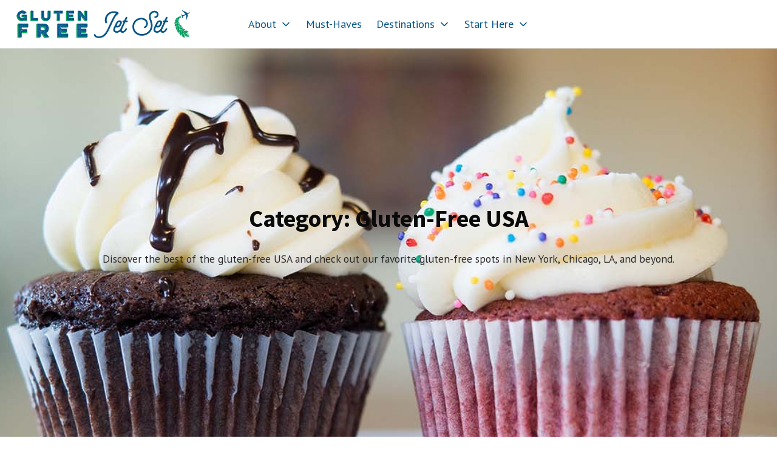

--- FILE ---
content_type: text/html; charset=UTF-8
request_url: https://www.glutenfreejetset.com/category/gluten-free-north-america/gluten-free-usa/page/5/
body_size: 18774
content:
<!DOCTYPE html>
<html lang="en-US">
	<head>
		<meta charset="UTF-8">
		<meta name="viewport" content="width=device-width, initial-scale=1">
		<link rel="profile" href="http://gmpg.org/xfn/11">

		<meta name='robots' content='index, follow, max-image-preview:large, max-snippet:-1, max-video-preview:-1' />

	<!-- This site is optimized with the Yoast SEO plugin v26.5 - https://yoast.com/wordpress/plugins/seo/ -->
	<title>Gluten-Free USA | Discover the Best Gluten-Free Restaurants in the USA</title>
	<meta name="description" content="Discover the best of the gluten-free USA and check out our favorite gluten-free spots in New York, Chicago, LA, and beyond." />
	<link rel="canonical" href="https://www.glutenfreejetset.com/category/gluten-free-north-america/gluten-free-usa/page/5/" />
	<link rel="prev" href="https://www.glutenfreejetset.com/category/gluten-free-north-america/gluten-free-usa/page/4/" />
	<meta property="og:locale" content="en_US" />
	<meta property="og:type" content="article" />
	<meta property="og:title" content="Gluten-Free USA | Discover the Best Gluten-Free Restaurants in the USA" />
	<meta property="og:description" content="Discover the best of the gluten-free USA and check out our favorite gluten-free spots in New York, Chicago, LA, and beyond." />
	<meta property="og:url" content="https://www.glutenfreejetset.com/category/gluten-free-north-america/gluten-free-usa/" />
	<meta property="og:site_name" content="Gluten-Free Jet Set" />
	<script type="application/ld+json" class="yoast-schema-graph">{"@context":"https://schema.org","@graph":[{"@type":"CollectionPage","@id":"https://www.glutenfreejetset.com/category/gluten-free-north-america/gluten-free-usa/","url":"https://www.glutenfreejetset.com/category/gluten-free-north-america/gluten-free-usa/page/5/","name":"Gluten-Free USA | Discover the Best Gluten-Free Restaurants in the USA","isPartOf":{"@id":"https://www.glutenfreejetset.com/#website"},"primaryImageOfPage":{"@id":"https://www.glutenfreejetset.com/category/gluten-free-north-america/gluten-free-usa/page/5/#primaryimage"},"image":{"@id":"https://www.glutenfreejetset.com/category/gluten-free-north-america/gluten-free-usa/page/5/#primaryimage"},"thumbnailUrl":"https://www.glutenfreejetset.com/wp-content/uploads/2013/10/2013-10-27_DC-02.jpg","description":"Discover the best of the gluten-free USA and check out our favorite gluten-free spots in New York, Chicago, LA, and beyond.","breadcrumb":{"@id":"https://www.glutenfreejetset.com/category/gluten-free-north-america/gluten-free-usa/page/5/#breadcrumb"},"inLanguage":"en-US"},{"@type":"ImageObject","inLanguage":"en-US","@id":"https://www.glutenfreejetset.com/category/gluten-free-north-america/gluten-free-usa/page/5/#primaryimage","url":"https://www.glutenfreejetset.com/wp-content/uploads/2013/10/2013-10-27_DC-02.jpg","contentUrl":"https://www.glutenfreejetset.com/wp-content/uploads/2013/10/2013-10-27_DC-02.jpg","width":600,"height":400,"caption":"Chipotle gluten-free"},{"@type":"BreadcrumbList","@id":"https://www.glutenfreejetset.com/category/gluten-free-north-america/gluten-free-usa/page/5/#breadcrumb","itemListElement":[{"@type":"ListItem","position":1,"name":"Home","item":"https://www.glutenfreejetset.com/"},{"@type":"ListItem","position":2,"name":"Gluten-Free North America","item":"https://www.glutenfreejetset.com/category/gluten-free-north-america/"},{"@type":"ListItem","position":3,"name":"Gluten-Free USA"}]},{"@type":"WebSite","@id":"https://www.glutenfreejetset.com/#website","url":"https://www.glutenfreejetset.com/","name":"Gluten-Free Jet Set","description":"Your Gluten-Free Travel Guide to Destinations Near and Far!","publisher":{"@id":"https://www.glutenfreejetset.com/#organization"},"potentialAction":[{"@type":"SearchAction","target":{"@type":"EntryPoint","urlTemplate":"https://www.glutenfreejetset.com/?s={search_term_string}"},"query-input":{"@type":"PropertyValueSpecification","valueRequired":true,"valueName":"search_term_string"}}],"inLanguage":"en-US"},{"@type":"Organization","@id":"https://www.glutenfreejetset.com/#organization","name":"Gluten-Free Jet Set","url":"https://www.glutenfreejetset.com/","logo":{"@type":"ImageObject","inLanguage":"en-US","@id":"https://www.glutenfreejetset.com/#/schema/logo/image/","url":"https://www.glutenfreejetset.com/wp-content/uploads/2018/10/Gluten-Free-Jet-Set-banner-small.png","contentUrl":"https://www.glutenfreejetset.com/wp-content/uploads/2018/10/Gluten-Free-Jet-Set-banner-small.png","width":500,"height":100,"caption":"Gluten-Free Jet Set"},"image":{"@id":"https://www.glutenfreejetset.com/#/schema/logo/image/"}}]}</script>
	<!-- / Yoast SEO plugin. -->


<link rel='dns-prefetch' href='//fonts.googleapis.com' />
<link href='https://fonts.gstatic.com' crossorigin rel='preconnect' />
<link rel="alternate" type="application/rss+xml" title="Gluten-Free Jet Set &raquo; Feed" href="https://www.glutenfreejetset.com/feed/" />
<link rel="alternate" type="application/rss+xml" title="Gluten-Free Jet Set &raquo; Comments Feed" href="https://www.glutenfreejetset.com/comments/feed/" />
<link rel="alternate" type="application/rss+xml" title="Gluten-Free Jet Set &raquo; Gluten-Free USA Category Feed" href="https://www.glutenfreejetset.com/category/gluten-free-north-america/gluten-free-usa/feed/" />
<style id='wp-img-auto-sizes-contain-inline-css' type='text/css'>
img:is([sizes=auto i],[sizes^="auto," i]){contain-intrinsic-size:3000px 1500px}
/*# sourceURL=wp-img-auto-sizes-contain-inline-css */
</style>
<style id='wp-emoji-styles-inline-css' type='text/css'>

	img.wp-smiley, img.emoji {
		display: inline !important;
		border: none !important;
		box-shadow: none !important;
		height: 1em !important;
		width: 1em !important;
		margin: 0 0.07em !important;
		vertical-align: -0.1em !important;
		background: none !important;
		padding: 0 !important;
	}
/*# sourceURL=wp-emoji-styles-inline-css */
</style>
<style id='wp-block-library-inline-css' type='text/css'>
:root{--wp-block-synced-color:#7a00df;--wp-block-synced-color--rgb:122,0,223;--wp-bound-block-color:var(--wp-block-synced-color);--wp-editor-canvas-background:#ddd;--wp-admin-theme-color:#007cba;--wp-admin-theme-color--rgb:0,124,186;--wp-admin-theme-color-darker-10:#006ba1;--wp-admin-theme-color-darker-10--rgb:0,107,160.5;--wp-admin-theme-color-darker-20:#005a87;--wp-admin-theme-color-darker-20--rgb:0,90,135;--wp-admin-border-width-focus:2px}@media (min-resolution:192dpi){:root{--wp-admin-border-width-focus:1.5px}}.wp-element-button{cursor:pointer}:root .has-very-light-gray-background-color{background-color:#eee}:root .has-very-dark-gray-background-color{background-color:#313131}:root .has-very-light-gray-color{color:#eee}:root .has-very-dark-gray-color{color:#313131}:root .has-vivid-green-cyan-to-vivid-cyan-blue-gradient-background{background:linear-gradient(135deg,#00d084,#0693e3)}:root .has-purple-crush-gradient-background{background:linear-gradient(135deg,#34e2e4,#4721fb 50%,#ab1dfe)}:root .has-hazy-dawn-gradient-background{background:linear-gradient(135deg,#faaca8,#dad0ec)}:root .has-subdued-olive-gradient-background{background:linear-gradient(135deg,#fafae1,#67a671)}:root .has-atomic-cream-gradient-background{background:linear-gradient(135deg,#fdd79a,#004a59)}:root .has-nightshade-gradient-background{background:linear-gradient(135deg,#330968,#31cdcf)}:root .has-midnight-gradient-background{background:linear-gradient(135deg,#020381,#2874fc)}:root{--wp--preset--font-size--normal:16px;--wp--preset--font-size--huge:42px}.has-regular-font-size{font-size:1em}.has-larger-font-size{font-size:2.625em}.has-normal-font-size{font-size:var(--wp--preset--font-size--normal)}.has-huge-font-size{font-size:var(--wp--preset--font-size--huge)}.has-text-align-center{text-align:center}.has-text-align-left{text-align:left}.has-text-align-right{text-align:right}.has-fit-text{white-space:nowrap!important}#end-resizable-editor-section{display:none}.aligncenter{clear:both}.items-justified-left{justify-content:flex-start}.items-justified-center{justify-content:center}.items-justified-right{justify-content:flex-end}.items-justified-space-between{justify-content:space-between}.screen-reader-text{border:0;clip-path:inset(50%);height:1px;margin:-1px;overflow:hidden;padding:0;position:absolute;width:1px;word-wrap:normal!important}.screen-reader-text:focus{background-color:#ddd;clip-path:none;color:#444;display:block;font-size:1em;height:auto;left:5px;line-height:normal;padding:15px 23px 14px;text-decoration:none;top:5px;width:auto;z-index:100000}html :where(.has-border-color){border-style:solid}html :where([style*=border-top-color]){border-top-style:solid}html :where([style*=border-right-color]){border-right-style:solid}html :where([style*=border-bottom-color]){border-bottom-style:solid}html :where([style*=border-left-color]){border-left-style:solid}html :where([style*=border-width]){border-style:solid}html :where([style*=border-top-width]){border-top-style:solid}html :where([style*=border-right-width]){border-right-style:solid}html :where([style*=border-bottom-width]){border-bottom-style:solid}html :where([style*=border-left-width]){border-left-style:solid}html :where(img[class*=wp-image-]){height:auto;max-width:100%}:where(figure){margin:0 0 1em}html :where(.is-position-sticky){--wp-admin--admin-bar--position-offset:var(--wp-admin--admin-bar--height,0px)}@media screen and (max-width:600px){html :where(.is-position-sticky){--wp-admin--admin-bar--position-offset:0px}}

/*# sourceURL=wp-block-library-inline-css */
</style><style id='global-styles-inline-css' type='text/css'>
:root{--wp--preset--aspect-ratio--square: 1;--wp--preset--aspect-ratio--4-3: 4/3;--wp--preset--aspect-ratio--3-4: 3/4;--wp--preset--aspect-ratio--3-2: 3/2;--wp--preset--aspect-ratio--2-3: 2/3;--wp--preset--aspect-ratio--16-9: 16/9;--wp--preset--aspect-ratio--9-16: 9/16;--wp--preset--color--black: #000000;--wp--preset--color--cyan-bluish-gray: #abb8c3;--wp--preset--color--white: #ffffff;--wp--preset--color--pale-pink: #f78da7;--wp--preset--color--vivid-red: #cf2e2e;--wp--preset--color--luminous-vivid-orange: #ff6900;--wp--preset--color--luminous-vivid-amber: #fcb900;--wp--preset--color--light-green-cyan: #7bdcb5;--wp--preset--color--vivid-green-cyan: #00d084;--wp--preset--color--pale-cyan-blue: #8ed1fc;--wp--preset--color--vivid-cyan-blue: #0693e3;--wp--preset--color--vivid-purple: #9b51e0;--wp--preset--gradient--vivid-cyan-blue-to-vivid-purple: linear-gradient(135deg,rgb(6,147,227) 0%,rgb(155,81,224) 100%);--wp--preset--gradient--light-green-cyan-to-vivid-green-cyan: linear-gradient(135deg,rgb(122,220,180) 0%,rgb(0,208,130) 100%);--wp--preset--gradient--luminous-vivid-amber-to-luminous-vivid-orange: linear-gradient(135deg,rgb(252,185,0) 0%,rgb(255,105,0) 100%);--wp--preset--gradient--luminous-vivid-orange-to-vivid-red: linear-gradient(135deg,rgb(255,105,0) 0%,rgb(207,46,46) 100%);--wp--preset--gradient--very-light-gray-to-cyan-bluish-gray: linear-gradient(135deg,rgb(238,238,238) 0%,rgb(169,184,195) 100%);--wp--preset--gradient--cool-to-warm-spectrum: linear-gradient(135deg,rgb(74,234,220) 0%,rgb(151,120,209) 20%,rgb(207,42,186) 40%,rgb(238,44,130) 60%,rgb(251,105,98) 80%,rgb(254,248,76) 100%);--wp--preset--gradient--blush-light-purple: linear-gradient(135deg,rgb(255,206,236) 0%,rgb(152,150,240) 100%);--wp--preset--gradient--blush-bordeaux: linear-gradient(135deg,rgb(254,205,165) 0%,rgb(254,45,45) 50%,rgb(107,0,62) 100%);--wp--preset--gradient--luminous-dusk: linear-gradient(135deg,rgb(255,203,112) 0%,rgb(199,81,192) 50%,rgb(65,88,208) 100%);--wp--preset--gradient--pale-ocean: linear-gradient(135deg,rgb(255,245,203) 0%,rgb(182,227,212) 50%,rgb(51,167,181) 100%);--wp--preset--gradient--electric-grass: linear-gradient(135deg,rgb(202,248,128) 0%,rgb(113,206,126) 100%);--wp--preset--gradient--midnight: linear-gradient(135deg,rgb(2,3,129) 0%,rgb(40,116,252) 100%);--wp--preset--font-size--small: 13.6px;--wp--preset--font-size--medium: 19.2px;--wp--preset--font-size--large: 24px;--wp--preset--font-size--x-large: 42px;--wp--preset--font-size--regular: 16px;--wp--preset--font-size--huge: 32px;--wp--preset--spacing--20: 0.44rem;--wp--preset--spacing--30: 0.67rem;--wp--preset--spacing--40: 1rem;--wp--preset--spacing--50: 1.5rem;--wp--preset--spacing--60: 2.25rem;--wp--preset--spacing--70: 3.38rem;--wp--preset--spacing--80: 5.06rem;--wp--preset--shadow--natural: 6px 6px 9px rgba(0, 0, 0, 0.2);--wp--preset--shadow--deep: 12px 12px 50px rgba(0, 0, 0, 0.4);--wp--preset--shadow--sharp: 6px 6px 0px rgba(0, 0, 0, 0.2);--wp--preset--shadow--outlined: 6px 6px 0px -3px rgb(255, 255, 255), 6px 6px rgb(0, 0, 0);--wp--preset--shadow--crisp: 6px 6px 0px rgb(0, 0, 0);}:where(.is-layout-flex){gap: 0.5em;}:where(.is-layout-grid){gap: 0.5em;}body .is-layout-flex{display: flex;}.is-layout-flex{flex-wrap: wrap;align-items: center;}.is-layout-flex > :is(*, div){margin: 0;}body .is-layout-grid{display: grid;}.is-layout-grid > :is(*, div){margin: 0;}:where(.wp-block-columns.is-layout-flex){gap: 2em;}:where(.wp-block-columns.is-layout-grid){gap: 2em;}:where(.wp-block-post-template.is-layout-flex){gap: 1.25em;}:where(.wp-block-post-template.is-layout-grid){gap: 1.25em;}.has-black-color{color: var(--wp--preset--color--black) !important;}.has-cyan-bluish-gray-color{color: var(--wp--preset--color--cyan-bluish-gray) !important;}.has-white-color{color: var(--wp--preset--color--white) !important;}.has-pale-pink-color{color: var(--wp--preset--color--pale-pink) !important;}.has-vivid-red-color{color: var(--wp--preset--color--vivid-red) !important;}.has-luminous-vivid-orange-color{color: var(--wp--preset--color--luminous-vivid-orange) !important;}.has-luminous-vivid-amber-color{color: var(--wp--preset--color--luminous-vivid-amber) !important;}.has-light-green-cyan-color{color: var(--wp--preset--color--light-green-cyan) !important;}.has-vivid-green-cyan-color{color: var(--wp--preset--color--vivid-green-cyan) !important;}.has-pale-cyan-blue-color{color: var(--wp--preset--color--pale-cyan-blue) !important;}.has-vivid-cyan-blue-color{color: var(--wp--preset--color--vivid-cyan-blue) !important;}.has-vivid-purple-color{color: var(--wp--preset--color--vivid-purple) !important;}.has-black-background-color{background-color: var(--wp--preset--color--black) !important;}.has-cyan-bluish-gray-background-color{background-color: var(--wp--preset--color--cyan-bluish-gray) !important;}.has-white-background-color{background-color: var(--wp--preset--color--white) !important;}.has-pale-pink-background-color{background-color: var(--wp--preset--color--pale-pink) !important;}.has-vivid-red-background-color{background-color: var(--wp--preset--color--vivid-red) !important;}.has-luminous-vivid-orange-background-color{background-color: var(--wp--preset--color--luminous-vivid-orange) !important;}.has-luminous-vivid-amber-background-color{background-color: var(--wp--preset--color--luminous-vivid-amber) !important;}.has-light-green-cyan-background-color{background-color: var(--wp--preset--color--light-green-cyan) !important;}.has-vivid-green-cyan-background-color{background-color: var(--wp--preset--color--vivid-green-cyan) !important;}.has-pale-cyan-blue-background-color{background-color: var(--wp--preset--color--pale-cyan-blue) !important;}.has-vivid-cyan-blue-background-color{background-color: var(--wp--preset--color--vivid-cyan-blue) !important;}.has-vivid-purple-background-color{background-color: var(--wp--preset--color--vivid-purple) !important;}.has-black-border-color{border-color: var(--wp--preset--color--black) !important;}.has-cyan-bluish-gray-border-color{border-color: var(--wp--preset--color--cyan-bluish-gray) !important;}.has-white-border-color{border-color: var(--wp--preset--color--white) !important;}.has-pale-pink-border-color{border-color: var(--wp--preset--color--pale-pink) !important;}.has-vivid-red-border-color{border-color: var(--wp--preset--color--vivid-red) !important;}.has-luminous-vivid-orange-border-color{border-color: var(--wp--preset--color--luminous-vivid-orange) !important;}.has-luminous-vivid-amber-border-color{border-color: var(--wp--preset--color--luminous-vivid-amber) !important;}.has-light-green-cyan-border-color{border-color: var(--wp--preset--color--light-green-cyan) !important;}.has-vivid-green-cyan-border-color{border-color: var(--wp--preset--color--vivid-green-cyan) !important;}.has-pale-cyan-blue-border-color{border-color: var(--wp--preset--color--pale-cyan-blue) !important;}.has-vivid-cyan-blue-border-color{border-color: var(--wp--preset--color--vivid-cyan-blue) !important;}.has-vivid-purple-border-color{border-color: var(--wp--preset--color--vivid-purple) !important;}.has-vivid-cyan-blue-to-vivid-purple-gradient-background{background: var(--wp--preset--gradient--vivid-cyan-blue-to-vivid-purple) !important;}.has-light-green-cyan-to-vivid-green-cyan-gradient-background{background: var(--wp--preset--gradient--light-green-cyan-to-vivid-green-cyan) !important;}.has-luminous-vivid-amber-to-luminous-vivid-orange-gradient-background{background: var(--wp--preset--gradient--luminous-vivid-amber-to-luminous-vivid-orange) !important;}.has-luminous-vivid-orange-to-vivid-red-gradient-background{background: var(--wp--preset--gradient--luminous-vivid-orange-to-vivid-red) !important;}.has-very-light-gray-to-cyan-bluish-gray-gradient-background{background: var(--wp--preset--gradient--very-light-gray-to-cyan-bluish-gray) !important;}.has-cool-to-warm-spectrum-gradient-background{background: var(--wp--preset--gradient--cool-to-warm-spectrum) !important;}.has-blush-light-purple-gradient-background{background: var(--wp--preset--gradient--blush-light-purple) !important;}.has-blush-bordeaux-gradient-background{background: var(--wp--preset--gradient--blush-bordeaux) !important;}.has-luminous-dusk-gradient-background{background: var(--wp--preset--gradient--luminous-dusk) !important;}.has-pale-ocean-gradient-background{background: var(--wp--preset--gradient--pale-ocean) !important;}.has-electric-grass-gradient-background{background: var(--wp--preset--gradient--electric-grass) !important;}.has-midnight-gradient-background{background: var(--wp--preset--gradient--midnight) !important;}.has-small-font-size{font-size: var(--wp--preset--font-size--small) !important;}.has-medium-font-size{font-size: var(--wp--preset--font-size--medium) !important;}.has-large-font-size{font-size: var(--wp--preset--font-size--large) !important;}.has-x-large-font-size{font-size: var(--wp--preset--font-size--x-large) !important;}
/*# sourceURL=global-styles-inline-css */
</style>

<style id='classic-theme-styles-inline-css' type='text/css'>
/*! This file is auto-generated */
.wp-block-button__link{color:#fff;background-color:#32373c;border-radius:9999px;box-shadow:none;text-decoration:none;padding:calc(.667em + 2px) calc(1.333em + 2px);font-size:1.125em}.wp-block-file__button{background:#32373c;color:#fff;text-decoration:none}
/*# sourceURL=/wp-includes/css/classic-themes.min.css */
</style>
<link rel='stylesheet' id='suki-google-fonts-css' href='https://fonts.googleapis.com/css?family=PT+Sans%3A100%2C100i%2C200%2C200i%2C300%2C300i%2C400%2C400i%2C500%2C500i%2C600%2C600i%2C700%2C700i%2C800%2C800i%2C900%2C900i%7CSource+Sans+Pro%3A100%2C100i%2C200%2C200i%2C300%2C300i%2C400%2C400i%2C500%2C500i%2C600%2C600i%2C700%2C700i%2C800%2C800i%2C900%2C900i&#038;subset=latin&#038;ver=1.3.7' type='text/css' media='all' />
<link rel='stylesheet' id='suki-css' href='https://www.glutenfreejetset.com/wp-content/themes/suki/assets/css/main.min.css?ver=1.3.7' type='text/css' media='all' />
<style id='suki-inline-css' type='text/css'>
/* Suki Dynamic CSS */
html{font-family:"PT Sans",sans-serif;font-weight:400;font-style:normal;text-transform:none;line-height:1.5}.has-medium-text-size{line-height:calc(0.9 * 1.5)}.has-large-text-size{line-height:calc(0.825 * 1.5)}.has-huge-text-size{line-height:calc(0.75 * 1.5)}p.has-drop-cap:not(:focus):first-letter{font-size:4.5em}body{color:#2b2b2b}a,button.suki-toggle,.navigation .nav-links a:hover,.navigation .nav-links a:focus,.tagcloud a:hover,.tagcloud a:focus,.comment-body .reply:hover,.comment-body .reply:focus,.comment-metadata a:hover,.comment-metadata a:focus{color:#025589}.entry-meta a:hover,.entry-meta a:focus,.widget .post-date a:hover,.widget .post-date a:focus,.widget_rss .rss-date a:hover,.widget_rss .rss-date a:focus{color:#025589}h1 a:hover,h1 a:focus,.h1 a:hover,.h1 a:focus,h2 a:hover,h2 a:focus,.h2 a:hover,.h2 a:focus,h3 a:hover,h3 a:focus,.h3 a:hover,.h3 a:focus,h4 a:hover,h4 a:focus,.h4 a:hover,.h4 a:focus,h5 a:hover,h5 a:focus,.h5 a:hover,.h5 a:focus,h6 a:hover,h6 a:focus,.h6 a:hover,.h6 a:focus,.comment-author a:hover,.comment-author a:focus,.entry-author-name a:hover,.entry-author-name a:focus{color:#000}.suki-header-section a:not(.button):hover,.suki-header-section a:not(.button):focus,.suki-header-section .suki-toggle:hover,.suki-header-section .suki-toggle:focus,.suki-header-section .menu .sub-menu a:not(.button):hover,.suki-header-section .menu .sub-menu a:not(.button):focus,.suki-header-section .menu .sub-menu .suki-toggle:hover,.suki-header-section .menu .sub-menu .suki-toggle:focus,.suki-header-section-vertical a:not(.button):hover,.suki-header-section-vertical a:not(.button):focus,.suki-header-section-vertical .suki-toggle:hover,.suki-header-section-vertical .suki-toggle:focus,.suki-header-section-vertical .menu .sub-menu a:not(.button):hover,.suki-header-section-vertical .menu .sub-menu a:not(.button):focus,.suki-header-section-vertical .menu .sub-menu .suki-toggle:hover,.suki-header-section-vertical .menu .sub-menu .suki-toggle:focus{color:#025589}::selection{background-color:#025589}.suki-header-cart .cart-count{background-color:#025589}a:hover,a:focus,.suki-toggle:hover,.suki-toggle:focus{color:#059e5e}h1,.h1{font-family:"Source Sans Pro",sans-serif;font-weight:700;font-style:normal;text-transform:none;font-size:40px;line-height:1.5}.title,.entry-title,.page-title{font-family:"Source Sans Pro",sans-serif;font-weight:700;font-style:normal;text-transform:none;font-size:40px;line-height:1.5}h2,.h2{font-family:"Source Sans Pro",sans-serif;font-weight:600;font-style:normal;text-transform:none;font-size:32px}h3,.h3{font-family:"Source Sans Pro",sans-serif;font-weight:600;font-style:normal;text-transform:none;font-size:24px}legend,.small-title,.entry-small-title,.comments-title,.comment-reply-title{font-family:"Source Sans Pro",sans-serif;font-weight:700;font-style:normal;text-transform:none;font-size:36px;line-height:1.59}h4,.h4{font-family:"Source Sans Pro",sans-serif;font-weight:400;font-style:normal;text-transform:none;font-size:20px;line-height:1.5}.widget_block>[class^="wp-block-"]>h2:first-child,.widget_block>[class^="wp-block-"]>h3:first-child,.widget_block>[class^="wp-block-"]>h4:first-child,.widget_block>[class^="wp-block-"]>h5:first-child,.widget_block>[class^="wp-block-"]>h6:first-child,.widget-title{font-family:"Source Sans Pro",sans-serif;font-weight:400;font-style:normal;text-transform:none;font-size:20px;line-height:1.5}h1,.h1,h2,.h2,h3,.h3,h4,.h4,h5,.h5,h6,.h6,h1 a,.h1 a,h2 a,.h2 a,h3 a,.h3 a,h4 a,.h4 a,h5 a,.h5 a,h6 a,.h6 a,table th,button.suki-toggle,.navigation .nav-links .current,.comment-author a,.entry-author-name,.entry-author-name a,.widget-title,p.has-drop-cap:not(:focus):first-letter{color:#0a0a0a}.suki-header-section a:not(.button),.suki-header-section .suki-toggle,.suki-header-section .menu .sub-menu a:not(.button),.suki-header-section .menu .sub-menu .suki-toggle,.suki-header-section-vertical a:not(.button),.suki-header-section-vertical .suki-toggle,.suki-header-section-vertical .menu .sub-menu a:not(.button),.suki-header-section-vertical .menu .sub-menu .suki-toggle{color:#0a0a0a}blockquote,.wp-block-quote p,.wp-block-pullquote blockquote p{font-family:"PT Sans",sans-serif;font-size:18px;line-height:1.5}button,input[type="button"],input[type="reset"],input[type="submit"],.button,a.button,a.wp-block-button__link{font-family:"Source Sans Pro",sans-serif;background-color:#059e5e;border-color:#059e5e}button:hover,button:focus,input[type="button"]:hover,input[type="button"]:focus,input[type="reset"]:hover,input[type="reset"]:focus,input[type="submit"]:hover,input[type="submit"]:focus,.button:hover,.button:focus,a.button:hover,a.button:focus,a.wp-block-button__link:hover,a.wp-block-button__link:focus{background-color:#025589;border-color:#025589}input[type="text"],input[type="password"],input[type="color"],input[type="date"],input[type="datetime-local"],input[type="email"],input[type="month"],input[type="number"],input[type="search"],input[type="tel"],input[type="time"],input[type="url"],input[type="week"],.input,select,textarea,.search-field,span.select2-container .select2-selection,span.select2-container.select2-container--open .select2-dropdown{color:#2b2b2b}.search-field + .suki-search-icon{color:#2b2b2b}input[type="text"]:focus,input[type="password"]:focus,input[type="color"]:focus,input[type="date"]:focus,input[type="datetime-local"]:focus,input[type="email"]:focus,input[type="month"]:focus,input[type="number"]:focus,input[type="search"]:focus,input[type="tel"]:focus,input[type="time"]:focus,input[type="url"]:focus,input[type="week"]:focus,.input:hover,.input:focus,select:focus,textarea:focus,.search-field:focus,span.select2-container.select2-container--open .select2-selection{color:#2b2b2b}.search-field:focus + .suki-search-icon{color:#2b2b2b}.title,.title a,.entry-title,.entry-title a,.page-title,.page-title a{color:#000}.title a:hover,.title a:focus,.entry-title a:hover,.entry-title a:focus,.page-title a:hover,.page-title a:focus{color:#000}legend,.small-title,.small-title a,.entry-small-title,.entry-small-title a,.comments-title,.comment-reply-title{color:#000}.small-title a:hover,.small-title a:focus,.entry-small-title a:hover,.entry-small-title a:focus{color:#000}.suki-wrapper,.suki-section-contained>.suki-section-inner{width:1366px}.suki-header-section .menu .sub-menu{max-width:1366px}.suki-content-layout-wide .alignwide{max-width:1366px;left:calc(50% - min((1366px / 2),50vw - 20px))}.suki-section-default.suki-content-layout-wide [class$="__inner-container"]>*:not(.alignwide):not(.alignfull){width:1366px}.suki-header-logo .suki-logo-image{width:300px}.suki-header-mobile-logo .suki-logo-image{width:250px}.suki-header-main-bar-inner{border-width:0 0 1px 0}.suki-header-main-bar{font-family:"PT Sans",sans-serif;font-weight:600;font-style:normal;text-transform:none;font-size:18px;color:#025589}.suki-header-main-bar .menu .menu-item>.suki-menu-item-link{font-family:"PT Sans",sans-serif;font-weight:500;font-style:normal;text-transform:none;font-size:18px}.suki-header-main-bar .menu>.menu-item .sub-menu .menu-item>.suki-menu-item-link{font-family:"PT Sans",sans-serif;font-weight:600;font-style:normal;font-size:18px}.suki-header-main-bar .menu>.menu-item .sub-menu{color:#025589}.suki-header-main-bar a:not(.button),.suki-header-main-bar .suki-toggle,.suki-header-main-bar .menu>.menu-item .sub-menu a:not(.button){color:#025589}.suki-header-main-bar a:not(.button):hover,.suki-header-main-bar a:not(.button):focus,.suki-header-main-bar .suki-toggle:hover,.suki-header-main-bar .suki-toggle:focus,.suki-header-main-bar .menu>.menu-item .sub-menu a:not(.button):hover,.suki-header-main-bar .menu>.menu-item .sub-menu a:not(.button):focus{color:#059e5e}.suki-header-main-bar .suki-header-menu>.menu>.menu-item>.suki-menu-item-link:hover:before,.suki-header-main-bar .suki-header-menu>.menu>.menu-item>.suki-menu-item-link:focus:before{background-color:#fff}.suki-header-main-bar .suki-header-menu>.menu>.menu-item>.suki-menu-item-link:hover,.suki-header-main-bar .suki-header-menu>.menu>.menu-item>.suki-menu-item-link:focus{color:#059e5e}.suki-header-top-bar-inner{border-width:0 0 1px 0}.suki-header-bottom-bar-inner{border-width:0 0 1px 0}.suki-header-mobile-main-bar-inner{border-width:0 0 1px 0}.suki-header-mobile-main-bar a:not(.button),.suki-header-mobile-main-bar .suki-toggle{color:#025589}.suki-header-mobile-main-bar a:not(.button):hover,.suki-header-mobile-main-bar a:not(.button):focus,.suki-header-mobile-main-bar .suki-toggle:hover,.suki-header-mobile-main-bar .suki-toggle:focus{color:#059e5e}.suki-header-mobile-vertical-bar{font-family:"Source Sans Pro",sans-serif;color:#025589}.suki-header-mobile-vertical-bar a:not(.button),.suki-header-mobile-vertical-bar .suki-toggle,.suki-header-mobile-vertical-bar .menu .sub-menu a:not(.button),.suki-header-mobile-vertical-bar .menu .sub-menu .suki-toggle{color:#025589}.suki-header-mobile-vertical-bar a:not(.button):hover,.suki-header-mobile-vertical-bar a:not(.button):focus,.suki-header-mobile-vertical-bar .suki-toggle:hover,.suki-header-mobile-vertical-bar .suki-toggle:focus,.suki-header-mobile-vertical-bar .menu .sub-menu a:not(.button):hover,.suki-header-mobile-vertical-bar .menu .sub-menu a:not(.button):focus,.suki-header-mobile-vertical-bar .menu .sub-menu .suki-toggle:hover,.suki-header-mobile-vertical-bar .menu .sub-menu .suki-toggle:focus{color:#059e5e}.suki-hero-inner{padding:250px 0 350px 0;background-color:#fff}.suki-hero .page-title,.suki-hero .entry-title{font-family:"Source Sans Pro",sans-serif;color:#0a0a0a}.suki-hero *{border-color:#fff}.suki-content-inner{padding:50px 20px 50px 20px}.content-area .site-main{padding:0 25px 0 25px;background-color:#fff;border-color:#fff}.entry-layout-default:first-child .entry-thumbnail.suki-entry-thumbnail-ignore-padding:first-child{margin-top:-0px !important}.entry-layout-default .entry-thumbnail.suki-entry-thumbnail-ignore-padding{margin-right:-25px !important;margin-left:-25px !important}.sidebar{flex-basis:15%}.suki-footer-widgets-bar-inner{border-width:1px 0 0 0}.suki-footer-bottom-bar-inner{border-width:1px 0 0 0}.entry-layout-grid .entry-wrapper{padding:1.25em 1.5em 1.25em 1.5em;border-width:1px 1px 1px 1px}.entry-layout-grid .entry-thumbnail.suki-entry-thumbnail-ignore-padding:first-child{margin-top:-1.25em !important}.entry-layout-grid .entry-thumbnail.suki-entry-thumbnail-ignore-padding{margin-right:-1.5em !important;margin-left:-1.5em !important}@media screen and (max-width:1023px){h1,.h1{font-size:40px;line-height:1.5}.title,.entry-title,.page-title{font-size:40px;line-height:1.5}h2,.h2{font-size:32px;line-height:1.5}h3,.h3{font-size:24px;line-height:1.5}legend,.small-title,.entry-small-title,.comments-title,.comment-reply-title{font-size:24px;line-height:1.5}h4,.h4{font-size:20px;line-height:1.5}.widget_block>[class^="wp-block-"]>h2:first-child,.widget_block>[class^="wp-block-"]>h3:first-child,.widget_block>[class^="wp-block-"]>h4:first-child,.widget_block>[class^="wp-block-"]>h5:first-child,.widget_block>[class^="wp-block-"]>h6:first-child,.widget-title{font-size:20px;line-height:1.5}blockquote,.wp-block-quote p,.wp-block-pullquote blockquote p{font-size:18px;line-height:1.5}.suki-hero-inner{padding:}}@media screen and (max-width:499px){html{font-size:16px}h1,.h1{font-size:40px;line-height:1.5}.title,.entry-title,.page-title{font-size:40px;line-height:1.5}h2,.h2{font-size:32px;line-height:1.25}h3,.h3{font-size:24px;line-height:1.25}legend,.small-title,.entry-small-title,.comments-title,.comment-reply-title{font-size:24px;line-height:1.5}h4,.h4{font-size:20px;line-height:1.25}.widget_block>[class^="wp-block-"]>h2:first-child,.widget_block>[class^="wp-block-"]>h3:first-child,.widget_block>[class^="wp-block-"]>h4:first-child,.widget_block>[class^="wp-block-"]>h5:first-child,.widget_block>[class^="wp-block-"]>h6:first-child,.widget-title{font-size:20px;line-height:1.25}blockquote,.wp-block-quote p,.wp-block-pullquote blockquote p{font-size:18px;line-height:1.5}.suki-hero-inner{padding:}.content-area .site-main{padding:}.entry-layout-default:first-child .entry-thumbnail.suki-entry-thumbnail-ignore-padding:first-child{margin-top:- !important}.entry-layout-default .entry-thumbnail.suki-entry-thumbnail-ignore-padding{margin-right:- !important;margin-left:- !important}}
/* Current Page Layout CSS */
.suki-hero-inner{background-image:url(https://www.glutenfreejetset.com/wp-content/uploads/2018/10/Gluten-Free-Jet-Set-1.jpg)}
/*# sourceURL=suki-inline-css */
</style>
<script type="text/javascript" src="https://www.glutenfreejetset.com/wp-includes/js/jquery/jquery.min.js?ver=3.7.1" id="jquery-core-js"></script>
<script type="text/javascript" src="https://www.glutenfreejetset.com/wp-includes/js/jquery/jquery-migrate.min.js?ver=3.4.1" id="jquery-migrate-js"></script>
<link rel="https://api.w.org/" href="https://www.glutenfreejetset.com/wp-json/" /><link rel="alternate" title="JSON" type="application/json" href="https://www.glutenfreejetset.com/wp-json/wp/v2/categories/76" /><link rel="EditURI" type="application/rsd+xml" title="RSD" href="https://www.glutenfreejetset.com/xmlrpc.php?rsd" />
<meta name="generator" content="WordPress 6.9" />
<style type="text/css" id="suki-custom-css">

</style>
<!-- Global site tag (gtag.js) - Google Analytics -->
<script async src="https://www.googletagmanager.com/gtag/js?id=G-8ZHNXJ6WEC"></script>
<script>
  window.dataLayer = window.dataLayer || [];
  function gtag(){dataLayer.push(arguments);}
  gtag('js', new Date());

  gtag('config', 'G-8ZHNXJ6WEC');
</script>

<!-- Global site tag (gtag.js) - Google Analytics -->
<script async src="https://www.googletagmanager.com/gtag/js?id=UA-45819976-1"></script>
<script>
  window.dataLayer = window.dataLayer || [];
  function gtag(){dataLayer.push(arguments);}
  gtag('js', new Date());

  gtag('config', 'UA-45819976-1');
</script>

<meta name="B-verify" content="ebe57cfd590a0067f4da5064b41edfd726469c61" />

<!-- Twitter universal website tag code -->
<script>
  !function(e,t,n,s,u,a){e.twq||(s=e.twq=function(){s.exe?s.exe.apply(s,arguments):s.queue.push(arguments);
  },s.version='1.1',s.queue=[],u=t.createElement(n),u.async=!0,u.src='//static.ads-twitter.com/uwt.js',
  a=t.getElementsByTagName(n)[0],a.parentNode.insertBefore(u,a))}(window,document,'script');
  // Insert Twitter Pixel ID and Standard Event data below
  twq('init','o7l9p');
  twq('track','PageView');
</script>
<!-- End Twitter universal website tag code --><link rel="icon" href="https://www.glutenfreejetset.com/wp-content/uploads/2016/01/cropped-GFJetSet_Logo-square-1-32x32.jpg" sizes="32x32" />
<link rel="icon" href="https://www.glutenfreejetset.com/wp-content/uploads/2016/01/cropped-GFJetSet_Logo-square-1-192x192.jpg" sizes="192x192" />
<link rel="apple-touch-icon" href="https://www.glutenfreejetset.com/wp-content/uploads/2016/01/cropped-GFJetSet_Logo-square-1-180x180.jpg" />
<meta name="msapplication-TileImage" content="https://www.glutenfreejetset.com/wp-content/uploads/2016/01/cropped-GFJetSet_Logo-square-1-270x270.jpg" />

<script type='text/javascript' src='https://www.glutenfreejetset.com/wp-content/plugins/wp-spamshield/js/jscripts.php'></script> 
	</head>

	<body class="archive paged category category-gluten-free-usa category-76 wp-custom-logo wp-embed-responsive paged-5 category-paged-5 wp-theme-suki ltr hfeed suki-page-layout-full-width suki-ver-1-3-7">

			<a class="skip-link screen-reader-text" href="#content">Skip to content</a>
	<div id="mobile-vertical-header" class="suki-header-mobile-vertical suki-header suki-popup suki-header-mobile-vertical-display-drawer suki-header-mobile-vertical-position-right suki-text-align-left" itemscope itemtype="https://schema.org/WPHeader">
			<div class="suki-popup-background suki-popup-close"></div>
	
	<div class="suki-header-mobile-vertical-bar suki-header-section-vertical suki-popup-content">
		<div class="suki-header-section-vertical-column">
			<div class="suki-header-mobile-vertical-bar-top suki-header-section-vertical-row">
					<ul class="suki-header-social menu">
		<li class="menu-item"><a href="https://facebook.com/GFJetSet" class="suki-social-link suki-social-link--facebook"  target="_blank" rel="noopener">
			<span class="suki-icon suki-menu-icon" title="Facebook" aria-hidden="true"><svg role="img" viewBox="0 0 24 24" xmlns="http://www.w3.org/2000/svg" width="24" height="24"><path d="M23.9981 11.9991C23.9981 5.37216 18.626 0 11.9991 0C5.37216 0 0 5.37216 0 11.9991C0 17.9882 4.38789 22.9522 10.1242 23.8524V15.4676H7.07758V11.9991H10.1242V9.35553C10.1242 6.34826 11.9156 4.68714 14.6564 4.68714C15.9692 4.68714 17.3424 4.92149 17.3424 4.92149V7.87439H15.8294C14.3388 7.87439 13.8739 8.79933 13.8739 9.74824V11.9991H17.2018L16.6698 15.4676H13.8739V23.8524C19.6103 22.9522 23.9981 17.9882 23.9981 11.9991Z"/></svg></span> 
			<span class="screen-reader-text">Facebook</span>
		</a></li><li class="menu-item"><a href="https://instagram.com/GFJetSet" class="suki-social-link suki-social-link--instagram"  target="_blank" rel="noopener">
			<span class="suki-icon suki-menu-icon" title="Instagram" aria-hidden="true"><svg aria-labelledby="simpleicons-instagram-icon" role="img" viewBox="0 0 24 24" xmlns="http://www.w3.org/2000/svg" width="24" height="24"><title id="simpleicons-instagram-icon">Instagram icon</title><path d="M12 0C8.74 0 8.333.015 7.053.072 5.775.132 4.905.333 4.14.63c-.789.306-1.459.717-2.126 1.384S.935 3.35.63 4.14C.333 4.905.131 5.775.072 7.053.012 8.333 0 8.74 0 12s.015 3.667.072 4.947c.06 1.277.261 2.148.558 2.913.306.788.717 1.459 1.384 2.126.667.666 1.336 1.079 2.126 1.384.766.296 1.636.499 2.913.558C8.333 23.988 8.74 24 12 24s3.667-.015 4.947-.072c1.277-.06 2.148-.262 2.913-.558.788-.306 1.459-.718 2.126-1.384.666-.667 1.079-1.335 1.384-2.126.296-.765.499-1.636.558-2.913.06-1.28.072-1.687.072-4.947s-.015-3.667-.072-4.947c-.06-1.277-.262-2.149-.558-2.913-.306-.789-.718-1.459-1.384-2.126C21.319 1.347 20.651.935 19.86.63c-.765-.297-1.636-.499-2.913-.558C15.667.012 15.26 0 12 0zm0 2.16c3.203 0 3.585.016 4.85.071 1.17.055 1.805.249 2.227.415.562.217.96.477 1.382.896.419.42.679.819.896 1.381.164.422.36 1.057.413 2.227.057 1.266.07 1.646.07 4.85s-.015 3.585-.074 4.85c-.061 1.17-.256 1.805-.421 2.227-.224.562-.479.96-.899 1.382-.419.419-.824.679-1.38.896-.42.164-1.065.36-2.235.413-1.274.057-1.649.07-4.859.07-3.211 0-3.586-.015-4.859-.074-1.171-.061-1.816-.256-2.236-.421-.569-.224-.96-.479-1.379-.899-.421-.419-.69-.824-.9-1.38-.165-.42-.359-1.065-.42-2.235-.045-1.26-.061-1.649-.061-4.844 0-3.196.016-3.586.061-4.861.061-1.17.255-1.814.42-2.234.21-.57.479-.96.9-1.381.419-.419.81-.689 1.379-.898.42-.166 1.051-.361 2.221-.421 1.275-.045 1.65-.06 4.859-.06l.045.03zm0 3.678c-3.405 0-6.162 2.76-6.162 6.162 0 3.405 2.76 6.162 6.162 6.162 3.405 0 6.162-2.76 6.162-6.162 0-3.405-2.76-6.162-6.162-6.162zM12 16c-2.21 0-4-1.79-4-4s1.79-4 4-4 4 1.79 4 4-1.79 4-4 4zm7.846-10.405c0 .795-.646 1.44-1.44 1.44-.795 0-1.44-.646-1.44-1.44 0-.794.646-1.439 1.44-1.439.793-.001 1.44.645 1.44 1.439z"/></svg></span> 
			<span class="screen-reader-text">Instagram</span>
		</a></li><li class="menu-item"><a href="https://pinterest.com/GFJetSet" class="suki-social-link suki-social-link--pinterest"  target="_blank" rel="noopener">
			<span class="suki-icon suki-menu-icon" title="Pinterest" aria-hidden="true"><svg aria-labelledby="simpleicons-pinterest-icon" role="img" viewBox="0 0 24 24" xmlns="http://www.w3.org/2000/svg" width="24" height="24"><title id="simpleicons-pinterest-icon">Pinterest icon</title><path d="M12.017 0C5.396 0 .029 5.367.029 11.987c0 5.079 3.158 9.417 7.618 11.162-.105-.949-.199-2.403.041-3.439.219-.937 1.406-5.957 1.406-5.957s-.359-.72-.359-1.781c0-1.663.967-2.911 2.168-2.911 1.024 0 1.518.769 1.518 1.688 0 1.029-.653 2.567-.992 3.992-.285 1.193.6 2.165 1.775 2.165 2.128 0 3.768-2.245 3.768-5.487 0-2.861-2.063-4.869-5.008-4.869-3.41 0-5.409 2.562-5.409 5.199 0 1.033.394 2.143.889 2.741.099.12.112.225.085.345-.09.375-.293 1.199-.334 1.363-.053.225-.172.271-.401.165-1.495-.69-2.433-2.878-2.433-4.646 0-3.776 2.748-7.252 7.92-7.252 4.158 0 7.392 2.967 7.392 6.923 0 4.135-2.607 7.462-6.233 7.462-1.214 0-2.354-.629-2.758-1.379l-.749 2.848c-.269 1.045-1.004 2.352-1.498 3.146 1.123.345 2.306.535 3.55.535 6.607 0 11.985-5.365 11.985-11.987C23.97 5.39 18.592.026 11.985.026L12.017 0z"/></svg></span> 
			<span class="screen-reader-text">Pinterest</span>
		</a></li>	</ul>
	<nav class="suki-header-mobile-menu suki-header-menu site-navigation" role="navigation" itemscope itemtype="https://schema.org/SiteNavigationElement" aria-label="Mobile Header Menu">
	<ul id="menu-fall-2018" class="menu suki-toggle-menu"><li id="menu-item-1284" class="menu-item menu-item-type-post_type menu-item-object-page menu-item-has-children menu-item-1284"><a href="https://www.glutenfreejetset.com/about/" class="suki-menu-item-link "><span class="suki-menu-item-title">About</span></a><button class="suki-sub-menu-toggle suki-toggle"><span class="suki-icon suki-dropdown-sign" title="" aria-hidden="true"><svg xmlns="http://www.w3.org/2000/svg" viewBox="0 0 64 64" width="64" height="64"><path d="M32,43.71a3,3,0,0,1-2.12-.88L12.17,25.12a2,2,0,0,1,0-2.83l1.42-1.41a2,2,0,0,1,2.82,0L32,36.47,47.59,20.88a2,2,0,0,1,2.82,0l1.42,1.41a2,2,0,0,1,0,2.83L34.12,42.83A3,3,0,0,1,32,43.71Z"/></svg></span><span class="screen-reader-text">Expand / Collapse</span></button>
<ul class="sub-menu">
	<li id="menu-item-1279" class="menu-item menu-item-type-post_type menu-item-object-page menu-item-1279"><a href="https://www.glutenfreejetset.com/contact/" class="suki-menu-item-link "><span class="suki-menu-item-title">Contact</span></a></li>
	<li id="menu-item-1283" class="menu-item menu-item-type-post_type menu-item-object-page menu-item-1283"><a href="https://www.glutenfreejetset.com/press/" class="suki-menu-item-link "><span class="suki-menu-item-title">Press</span></a></li>
	<li id="menu-item-1311" class="menu-item menu-item-type-post_type menu-item-object-page menu-item-1311"><a href="https://www.glutenfreejetset.com/work-with-gluten-free-jet-set/" class="suki-menu-item-link "><span class="suki-menu-item-title">Partner</span></a></li>
</ul>
</li>
<li id="menu-item-4139" class="menu-item menu-item-type-post_type menu-item-object-page menu-item-4139"><a href="https://www.glutenfreejetset.com/gluten-free-food-list-for-travel/" class="suki-menu-item-link "><span class="suki-menu-item-title">Must-Haves</span></a></li>
<li id="menu-item-1281" class="menu-item menu-item-type-post_type menu-item-object-page current-menu-ancestor current_page_ancestor menu-item-has-children menu-item-1281"><a href="https://www.glutenfreejetset.com/gluten-free-destinations/" class="suki-menu-item-link "><span class="suki-menu-item-title">Destinations</span></a><button class="suki-sub-menu-toggle suki-toggle"><span class="suki-icon suki-dropdown-sign" title="" aria-hidden="true"><svg xmlns="http://www.w3.org/2000/svg" viewBox="0 0 64 64" width="64" height="64"><path d="M32,43.71a3,3,0,0,1-2.12-.88L12.17,25.12a2,2,0,0,1,0-2.83l1.42-1.41a2,2,0,0,1,2.82,0L32,36.47,47.59,20.88a2,2,0,0,1,2.82,0l1.42,1.41a2,2,0,0,1,0,2.83L34.12,42.83A3,3,0,0,1,32,43.71Z"/></svg></span><span class="screen-reader-text">Expand / Collapse</span></button>
<ul class="sub-menu">
	<li id="menu-item-1278" class="menu-item menu-item-type-custom menu-item-object-custom menu-item-has-children menu-item-1278"><a class="suki-menu-item-link "><span class="suki-menu-item-title">Asia</span></a><button class="suki-sub-menu-toggle suki-toggle"><span class="suki-icon suki-dropdown-sign" title="" aria-hidden="true"><svg xmlns="http://www.w3.org/2000/svg" viewBox="0 0 64 64" width="64" height="64"><path d="M32,43.71a3,3,0,0,1-2.12-.88L12.17,25.12a2,2,0,0,1,0-2.83l1.42-1.41a2,2,0,0,1,2.82,0L32,36.47,47.59,20.88a2,2,0,0,1,2.82,0l1.42,1.41a2,2,0,0,1,0,2.83L34.12,42.83A3,3,0,0,1,32,43.71Z"/></svg></span><span class="screen-reader-text">Expand / Collapse</span></button>
	<ul class="sub-menu">
		<li id="menu-item-1551" class="menu-item menu-item-type-taxonomy menu-item-object-category menu-item-has-children menu-item-1551"><a href="https://www.glutenfreejetset.com/category/gluten-free-asia/gluten-free-japan/" class="suki-menu-item-link "><span class="suki-menu-item-title">Japan</span></a><button class="suki-sub-menu-toggle suki-toggle"><span class="suki-icon suki-dropdown-sign" title="" aria-hidden="true"><svg xmlns="http://www.w3.org/2000/svg" viewBox="0 0 64 64" width="64" height="64"><path d="M32,43.71a3,3,0,0,1-2.12-.88L12.17,25.12a2,2,0,0,1,0-2.83l1.42-1.41a2,2,0,0,1,2.82,0L32,36.47,47.59,20.88a2,2,0,0,1,2.82,0l1.42,1.41a2,2,0,0,1,0,2.83L34.12,42.83A3,3,0,0,1,32,43.71Z"/></svg></span><span class="screen-reader-text">Expand / Collapse</span></button>
		<ul class="sub-menu">
			<li id="menu-item-1285" class="menu-item menu-item-type-taxonomy menu-item-object-category menu-item-1285"><a href="https://www.glutenfreejetset.com/category/gluten-free-asia/gluten-free-japan/gluten-free-kyoto/" class="suki-menu-item-link "><span class="suki-menu-item-title">Kyoto</span></a></li>
			<li id="menu-item-1286" class="menu-item menu-item-type-taxonomy menu-item-object-category menu-item-1286"><a href="https://www.glutenfreejetset.com/category/gluten-free-asia/gluten-free-japan/gluten-free-tokyo/" class="suki-menu-item-link "><span class="suki-menu-item-title">Tokyo</span></a></li>
		</ul>
</li>
	</ul>
</li>
	<li id="menu-item-4136" class="menu-item menu-item-type-custom menu-item-object-custom menu-item-has-children menu-item-4136"><a class="suki-menu-item-link "><span class="suki-menu-item-title">Europe</span></a><button class="suki-sub-menu-toggle suki-toggle"><span class="suki-icon suki-dropdown-sign" title="" aria-hidden="true"><svg xmlns="http://www.w3.org/2000/svg" viewBox="0 0 64 64" width="64" height="64"><path d="M32,43.71a3,3,0,0,1-2.12-.88L12.17,25.12a2,2,0,0,1,0-2.83l1.42-1.41a2,2,0,0,1,2.82,0L32,36.47,47.59,20.88a2,2,0,0,1,2.82,0l1.42,1.41a2,2,0,0,1,0,2.83L34.12,42.83A3,3,0,0,1,32,43.71Z"/></svg></span><span class="screen-reader-text">Expand / Collapse</span></button>
	<ul class="sub-menu">
		<li id="menu-item-1554" class="menu-item menu-item-type-taxonomy menu-item-object-category menu-item-has-children menu-item-1554"><a href="https://www.glutenfreejetset.com/category/gluten-free-europe/gluten-free-austria/" class="suki-menu-item-link "><span class="suki-menu-item-title">Austria</span></a><button class="suki-sub-menu-toggle suki-toggle"><span class="suki-icon suki-dropdown-sign" title="" aria-hidden="true"><svg xmlns="http://www.w3.org/2000/svg" viewBox="0 0 64 64" width="64" height="64"><path d="M32,43.71a3,3,0,0,1-2.12-.88L12.17,25.12a2,2,0,0,1,0-2.83l1.42-1.41a2,2,0,0,1,2.82,0L32,36.47,47.59,20.88a2,2,0,0,1,2.82,0l1.42,1.41a2,2,0,0,1,0,2.83L34.12,42.83A3,3,0,0,1,32,43.71Z"/></svg></span><span class="screen-reader-text">Expand / Collapse</span></button>
		<ul class="sub-menu">
			<li id="menu-item-1287" class="menu-item menu-item-type-taxonomy menu-item-object-category menu-item-1287"><a href="https://www.glutenfreejetset.com/category/gluten-free-europe/gluten-free-austria/gluten-free-vienna/" class="suki-menu-item-link "><span class="suki-menu-item-title">Vienna</span></a></li>
		</ul>
</li>
		<li id="menu-item-3656" class="menu-item menu-item-type-taxonomy menu-item-object-category menu-item-has-children menu-item-3656"><a href="https://www.glutenfreejetset.com/category/gluten-free-europe/gluten-free-denmark/" class="suki-menu-item-link "><span class="suki-menu-item-title">Denmark</span></a><button class="suki-sub-menu-toggle suki-toggle"><span class="suki-icon suki-dropdown-sign" title="" aria-hidden="true"><svg xmlns="http://www.w3.org/2000/svg" viewBox="0 0 64 64" width="64" height="64"><path d="M32,43.71a3,3,0,0,1-2.12-.88L12.17,25.12a2,2,0,0,1,0-2.83l1.42-1.41a2,2,0,0,1,2.82,0L32,36.47,47.59,20.88a2,2,0,0,1,2.82,0l1.42,1.41a2,2,0,0,1,0,2.83L34.12,42.83A3,3,0,0,1,32,43.71Z"/></svg></span><span class="screen-reader-text">Expand / Collapse</span></button>
		<ul class="sub-menu">
			<li id="menu-item-1292" class="menu-item menu-item-type-taxonomy menu-item-object-category menu-item-1292"><a href="https://www.glutenfreejetset.com/category/gluten-free-europe/gluten-free-denmark/gluten-free-copenhagen/" class="suki-menu-item-link "><span class="suki-menu-item-title">Copenhagen</span></a></li>
		</ul>
</li>
		<li id="menu-item-1555" class="menu-item menu-item-type-taxonomy menu-item-object-category menu-item-has-children menu-item-1555"><a href="https://www.glutenfreejetset.com/category/gluten-free-europe/gluten-free-france/" class="suki-menu-item-link "><span class="suki-menu-item-title">France</span></a><button class="suki-sub-menu-toggle suki-toggle"><span class="suki-icon suki-dropdown-sign" title="" aria-hidden="true"><svg xmlns="http://www.w3.org/2000/svg" viewBox="0 0 64 64" width="64" height="64"><path d="M32,43.71a3,3,0,0,1-2.12-.88L12.17,25.12a2,2,0,0,1,0-2.83l1.42-1.41a2,2,0,0,1,2.82,0L32,36.47,47.59,20.88a2,2,0,0,1,2.82,0l1.42,1.41a2,2,0,0,1,0,2.83L34.12,42.83A3,3,0,0,1,32,43.71Z"/></svg></span><span class="screen-reader-text">Expand / Collapse</span></button>
		<ul class="sub-menu">
			<li id="menu-item-1288" class="menu-item menu-item-type-taxonomy menu-item-object-category menu-item-1288"><a href="https://www.glutenfreejetset.com/category/gluten-free-europe/gluten-free-france/gluten-free-paris/" class="suki-menu-item-link "><span class="suki-menu-item-title">Paris</span></a></li>
		</ul>
</li>
		<li id="menu-item-1556" class="menu-item menu-item-type-taxonomy menu-item-object-category menu-item-has-children menu-item-1556"><a href="https://www.glutenfreejetset.com/category/gluten-free-europe/gluten-free-germany/" class="suki-menu-item-link "><span class="suki-menu-item-title">Germany</span></a><button class="suki-sub-menu-toggle suki-toggle"><span class="suki-icon suki-dropdown-sign" title="" aria-hidden="true"><svg xmlns="http://www.w3.org/2000/svg" viewBox="0 0 64 64" width="64" height="64"><path d="M32,43.71a3,3,0,0,1-2.12-.88L12.17,25.12a2,2,0,0,1,0-2.83l1.42-1.41a2,2,0,0,1,2.82,0L32,36.47,47.59,20.88a2,2,0,0,1,2.82,0l1.42,1.41a2,2,0,0,1,0,2.83L34.12,42.83A3,3,0,0,1,32,43.71Z"/></svg></span><span class="screen-reader-text">Expand / Collapse</span></button>
		<ul class="sub-menu">
			<li id="menu-item-1289" class="menu-item menu-item-type-taxonomy menu-item-object-category menu-item-1289"><a href="https://www.glutenfreejetset.com/category/gluten-free-europe/gluten-free-germany/gluten-free-berlin/" class="suki-menu-item-link "><span class="suki-menu-item-title">Berlin</span></a></li>
			<li id="menu-item-1290" class="menu-item menu-item-type-taxonomy menu-item-object-category menu-item-1290"><a href="https://www.glutenfreejetset.com/category/gluten-free-europe/gluten-free-germany/gluten-free-duesseldorf/" class="suki-menu-item-link "><span class="suki-menu-item-title">Düsseldorf</span></a></li>
		</ul>
</li>
		<li id="menu-item-1557" class="menu-item menu-item-type-taxonomy menu-item-object-category menu-item-has-children menu-item-1557"><a href="https://www.glutenfreejetset.com/category/gluten-free-europe/gluten-free-italy/" class="suki-menu-item-link "><span class="suki-menu-item-title">Italy</span></a><button class="suki-sub-menu-toggle suki-toggle"><span class="suki-icon suki-dropdown-sign" title="" aria-hidden="true"><svg xmlns="http://www.w3.org/2000/svg" viewBox="0 0 64 64" width="64" height="64"><path d="M32,43.71a3,3,0,0,1-2.12-.88L12.17,25.12a2,2,0,0,1,0-2.83l1.42-1.41a2,2,0,0,1,2.82,0L32,36.47,47.59,20.88a2,2,0,0,1,2.82,0l1.42,1.41a2,2,0,0,1,0,2.83L34.12,42.83A3,3,0,0,1,32,43.71Z"/></svg></span><span class="screen-reader-text">Expand / Collapse</span></button>
		<ul class="sub-menu">
			<li id="menu-item-1291" class="menu-item menu-item-type-taxonomy menu-item-object-category menu-item-1291"><a href="https://www.glutenfreejetset.com/category/gluten-free-europe/gluten-free-italy/gluten-free-rome/" class="suki-menu-item-link "><span class="suki-menu-item-title">Rome</span></a></li>
		</ul>
</li>
		<li id="menu-item-3657" class="menu-item menu-item-type-taxonomy menu-item-object-category menu-item-has-children menu-item-3657"><a href="https://www.glutenfreejetset.com/category/gluten-free-europe/gluten-free-sweden/" class="suki-menu-item-link "><span class="suki-menu-item-title">Sweden</span></a><button class="suki-sub-menu-toggle suki-toggle"><span class="suki-icon suki-dropdown-sign" title="" aria-hidden="true"><svg xmlns="http://www.w3.org/2000/svg" viewBox="0 0 64 64" width="64" height="64"><path d="M32,43.71a3,3,0,0,1-2.12-.88L12.17,25.12a2,2,0,0,1,0-2.83l1.42-1.41a2,2,0,0,1,2.82,0L32,36.47,47.59,20.88a2,2,0,0,1,2.82,0l1.42,1.41a2,2,0,0,1,0,2.83L34.12,42.83A3,3,0,0,1,32,43.71Z"/></svg></span><span class="screen-reader-text">Expand / Collapse</span></button>
		<ul class="sub-menu">
			<li id="menu-item-3658" class="menu-item menu-item-type-taxonomy menu-item-object-category menu-item-3658"><a href="https://www.glutenfreejetset.com/category/gluten-free-europe/gluten-free-sweden/gluten-free-stockholm/" class="suki-menu-item-link "><span class="suki-menu-item-title">Stockholm</span></a></li>
		</ul>
</li>
		<li id="menu-item-2887" class="menu-item menu-item-type-taxonomy menu-item-object-category menu-item-has-children menu-item-2887"><a href="https://www.glutenfreejetset.com/category/gluten-free-europe/gluten-free-united-kingdom/" class="suki-menu-item-link "><span class="suki-menu-item-title">UK</span></a><button class="suki-sub-menu-toggle suki-toggle"><span class="suki-icon suki-dropdown-sign" title="" aria-hidden="true"><svg xmlns="http://www.w3.org/2000/svg" viewBox="0 0 64 64" width="64" height="64"><path d="M32,43.71a3,3,0,0,1-2.12-.88L12.17,25.12a2,2,0,0,1,0-2.83l1.42-1.41a2,2,0,0,1,2.82,0L32,36.47,47.59,20.88a2,2,0,0,1,2.82,0l1.42,1.41a2,2,0,0,1,0,2.83L34.12,42.83A3,3,0,0,1,32,43.71Z"/></svg></span><span class="screen-reader-text">Expand / Collapse</span></button>
		<ul class="sub-menu">
			<li id="menu-item-2888" class="menu-item menu-item-type-taxonomy menu-item-object-category menu-item-2888"><a href="https://www.glutenfreejetset.com/category/gluten-free-europe/gluten-free-united-kingdom/gluten-free-london/" class="suki-menu-item-link "><span class="suki-menu-item-title">London</span></a></li>
		</ul>
</li>
	</ul>
</li>
	<li id="menu-item-4137" class="menu-item menu-item-type-custom menu-item-object-custom current-menu-ancestor current-menu-parent menu-item-has-children menu-item-4137"><a class="suki-menu-item-link "><span class="suki-menu-item-title">North America</span></a><button class="suki-sub-menu-toggle suki-toggle"><span class="suki-icon suki-dropdown-sign" title="" aria-hidden="true"><svg xmlns="http://www.w3.org/2000/svg" viewBox="0 0 64 64" width="64" height="64"><path d="M32,43.71a3,3,0,0,1-2.12-.88L12.17,25.12a2,2,0,0,1,0-2.83l1.42-1.41a2,2,0,0,1,2.82,0L32,36.47,47.59,20.88a2,2,0,0,1,2.82,0l1.42,1.41a2,2,0,0,1,0,2.83L34.12,42.83A3,3,0,0,1,32,43.71Z"/></svg></span><span class="screen-reader-text">Expand / Collapse</span></button>
	<ul class="sub-menu">
		<li id="menu-item-1560" class="menu-item menu-item-type-taxonomy menu-item-object-category current-menu-item menu-item-has-children menu-item-1560"><a href="https://www.glutenfreejetset.com/category/gluten-free-north-america/gluten-free-usa/" aria-current="page" class="suki-menu-item-link "><span class="suki-menu-item-title">USA</span></a><button class="suki-sub-menu-toggle suki-toggle"><span class="suki-icon suki-dropdown-sign" title="" aria-hidden="true"><svg xmlns="http://www.w3.org/2000/svg" viewBox="0 0 64 64" width="64" height="64"><path d="M32,43.71a3,3,0,0,1-2.12-.88L12.17,25.12a2,2,0,0,1,0-2.83l1.42-1.41a2,2,0,0,1,2.82,0L32,36.47,47.59,20.88a2,2,0,0,1,2.82,0l1.42,1.41a2,2,0,0,1,0,2.83L34.12,42.83A3,3,0,0,1,32,43.71Z"/></svg></span><span class="screen-reader-text">Expand / Collapse</span></button>
		<ul class="sub-menu">
			<li id="menu-item-1295" class="menu-item menu-item-type-taxonomy menu-item-object-category menu-item-1295"><a href="https://www.glutenfreejetset.com/category/gluten-free-north-america/gluten-free-usa/gluten-free-atlanta/" class="suki-menu-item-link "><span class="suki-menu-item-title">Atlanta</span></a></li>
			<li id="menu-item-3339" class="menu-item menu-item-type-taxonomy menu-item-object-category menu-item-3339"><a href="https://www.glutenfreejetset.com/category/gluten-free-north-america/gluten-free-usa/gluten-free-chicago/" class="suki-menu-item-link "><span class="suki-menu-item-title">Chicago</span></a></li>
			<li id="menu-item-1297" class="menu-item menu-item-type-taxonomy menu-item-object-category menu-item-1297"><a href="https://www.glutenfreejetset.com/category/gluten-free-north-america/gluten-free-usa/gluten-free-new-york-city/" class="suki-menu-item-link "><span class="suki-menu-item-title">New York</span></a></li>
			<li id="menu-item-2098" class="menu-item menu-item-type-taxonomy menu-item-object-category menu-item-2098"><a href="https://www.glutenfreejetset.com/category/gluten-free-north-america/gluten-free-usa/gluten-free-omaha/" class="suki-menu-item-link "><span class="suki-menu-item-title">Omaha</span></a></li>
			<li id="menu-item-1296" class="menu-item menu-item-type-taxonomy menu-item-object-category menu-item-1296"><a href="https://www.glutenfreejetset.com/category/gluten-free-north-america/gluten-free-usa/gluten-free-raleigh-durham/" class="suki-menu-item-link "><span class="suki-menu-item-title">Raleigh/Durham</span></a></li>
			<li id="menu-item-1452" class="menu-item menu-item-type-taxonomy menu-item-object-category menu-item-1452"><a href="https://www.glutenfreejetset.com/category/gluten-free-north-america/gluten-free-usa/gluten-free-richmond/" class="suki-menu-item-link "><span class="suki-menu-item-title">Richmond</span></a></li>
			<li id="menu-item-1345" class="menu-item menu-item-type-taxonomy menu-item-object-category menu-item-1345"><a href="https://www.glutenfreejetset.com/category/gluten-free-north-america/gluten-free-usa/gluten-free-seattle/" class="suki-menu-item-link "><span class="suki-menu-item-title">Seattle</span></a></li>
			<li id="menu-item-1299" class="menu-item menu-item-type-taxonomy menu-item-object-category menu-item-1299"><a href="https://www.glutenfreejetset.com/category/gluten-free-north-america/gluten-free-usa/gluten-free-tampa/" class="suki-menu-item-link "><span class="suki-menu-item-title">Tampa</span></a></li>
			<li id="menu-item-1300" class="menu-item menu-item-type-taxonomy menu-item-object-category menu-item-1300"><a href="https://www.glutenfreejetset.com/category/gluten-free-north-america/gluten-free-usa/gluten-free-washington-dc/" class="suki-menu-item-link "><span class="suki-menu-item-title">Washington DC</span></a></li>
		</ul>
</li>
	</ul>
</li>
	<li id="menu-item-4138" class="menu-item menu-item-type-custom menu-item-object-custom menu-item-has-children menu-item-4138"><a class="suki-menu-item-link "><span class="suki-menu-item-title">South America</span></a><button class="suki-sub-menu-toggle suki-toggle"><span class="suki-icon suki-dropdown-sign" title="" aria-hidden="true"><svg xmlns="http://www.w3.org/2000/svg" viewBox="0 0 64 64" width="64" height="64"><path d="M32,43.71a3,3,0,0,1-2.12-.88L12.17,25.12a2,2,0,0,1,0-2.83l1.42-1.41a2,2,0,0,1,2.82,0L32,36.47,47.59,20.88a2,2,0,0,1,2.82,0l1.42,1.41a2,2,0,0,1,0,2.83L34.12,42.83A3,3,0,0,1,32,43.71Z"/></svg></span><span class="screen-reader-text">Expand / Collapse</span></button>
	<ul class="sub-menu">
		<li id="menu-item-3091" class="menu-item menu-item-type-taxonomy menu-item-object-category menu-item-has-children menu-item-3091"><a href="https://www.glutenfreejetset.com/category/gluten-free-south-america/gluten-free-chile/" class="suki-menu-item-link "><span class="suki-menu-item-title">Chile</span></a><button class="suki-sub-menu-toggle suki-toggle"><span class="suki-icon suki-dropdown-sign" title="" aria-hidden="true"><svg xmlns="http://www.w3.org/2000/svg" viewBox="0 0 64 64" width="64" height="64"><path d="M32,43.71a3,3,0,0,1-2.12-.88L12.17,25.12a2,2,0,0,1,0-2.83l1.42-1.41a2,2,0,0,1,2.82,0L32,36.47,47.59,20.88a2,2,0,0,1,2.82,0l1.42,1.41a2,2,0,0,1,0,2.83L34.12,42.83A3,3,0,0,1,32,43.71Z"/></svg></span><span class="screen-reader-text">Expand / Collapse</span></button>
		<ul class="sub-menu">
			<li id="menu-item-3092" class="menu-item menu-item-type-taxonomy menu-item-object-category menu-item-3092"><a href="https://www.glutenfreejetset.com/category/gluten-free-south-america/gluten-free-chile/gluten-free-santiago/" class="suki-menu-item-link "><span class="suki-menu-item-title">Santiago</span></a></li>
		</ul>
</li>
	</ul>
</li>
</ul>
</li>
<li id="menu-item-3612" class="menu-item menu-item-type-post_type menu-item-object-page menu-item-has-children menu-item-3612"><a href="https://www.glutenfreejetset.com/gluten-free-travel-tips/" class="suki-menu-item-link "><span class="suki-menu-item-title">Start Here</span></a><button class="suki-sub-menu-toggle suki-toggle"><span class="suki-icon suki-dropdown-sign" title="" aria-hidden="true"><svg xmlns="http://www.w3.org/2000/svg" viewBox="0 0 64 64" width="64" height="64"><path d="M32,43.71a3,3,0,0,1-2.12-.88L12.17,25.12a2,2,0,0,1,0-2.83l1.42-1.41a2,2,0,0,1,2.82,0L32,36.47,47.59,20.88a2,2,0,0,1,2.82,0l1.42,1.41a2,2,0,0,1,0,2.83L34.12,42.83A3,3,0,0,1,32,43.71Z"/></svg></span><span class="screen-reader-text">Expand / Collapse</span></button>
<ul class="sub-menu">
	<li id="menu-item-2763" class="menu-item menu-item-type-taxonomy menu-item-object-category menu-item-2763"><a href="https://www.glutenfreejetset.com/category/gluten-free-travel-basics/gluten-free-airlines/" class="suki-menu-item-link "><span class="suki-menu-item-title">Airlines</span></a></li>
</ul>
</li>
</ul></nav><div class="suki-header-search-bar suki-header-search">
	<form role="search" method="get" class="search-form" action="https://www.glutenfreejetset.com/">
				<label>
					<span class="screen-reader-text">Search for:</span>
					<input type="search" class="search-field" placeholder="Search&hellip;" value="" name="s" /><span class="suki-icon suki-search-icon" title="" aria-hidden="true"><svg xmlns="http://www.w3.org/2000/svg" viewBox="0 0 64 64" width="64" height="64"><path d="M26,46.1a20,20,0,1,1,20-20A20,20,0,0,1,26,46.1ZM63.4,58.5,48.2,43.3a3.67,3.67,0,0,0-2-.8A26.7,26.7,0,0,0,52,26a26,26,0,1,0-9.6,20.2,4.64,4.64,0,0,0,.8,2L58.4,63.4a1.93,1.93,0,0,0,2.8,0l2.1-2.1A1.86,1.86,0,0,0,63.4,58.5Z"/></svg></span>
				</label>
				<input type="submit" class="search-submit" value="Search" />
			</form></div>			</div>
		</div>

			</div>
</div>
		<div id="canvas" class="suki-canvas">
			<div id="page" class="site">

					<header id="masthead" class="suki-header site-header" role="banner" itemscope itemtype="https://schema.org/WPHeader">
		<div id="header" class="suki-header-main suki-header">
	<div id="suki-header-main-bar" class="suki-header-main-bar suki-header-section suki-section suki-section-default suki-header-menu-highlight-background">
	<div class="suki-header-main-bar-inner suki-section-inner">

		
		<div class="suki-wrapper">
			<div class="suki-header-main-bar-row suki-header-row suki-header-row-with-center">
														<div class="suki-header-main-bar-left suki-header-column">
						<div class="suki-header-logo site-branding menu">
	<div class="site-title menu-item h1">
		<a href="https://www.glutenfreejetset.com/" rel="home" class="suki-menu-item-link">
				<span class="suki-default-logo suki-logo"><span class="suki-logo-image"><img width="500" height="100" src="https://www.glutenfreejetset.com/wp-content/uploads/2018/10/Gluten-Free-Jet-Set-banner-small.png" class="attachment-full size-full" alt="Gluten Free Jet Set banner" decoding="async" fetchpriority="high" srcset="https://www.glutenfreejetset.com/wp-content/uploads/2018/10/Gluten-Free-Jet-Set-banner-small.png 500w, https://www.glutenfreejetset.com/wp-content/uploads/2018/10/Gluten-Free-Jet-Set-banner-small-300x60.png 300w" sizes="(max-width: 500px) 100vw, 500px" /></span><span class="screen-reader-text">Gluten-Free Jet Set</span></span>
			</a>
	</div>
</div>					</div>
														<div class="suki-header-main-bar-center suki-header-column">
						<nav class="suki-header-menu-1 suki-header-menu site-navigation" role="navigation" itemscope itemtype="https://schema.org/SiteNavigationElement" aria-label="Header Menu 1">
	<ul id="menu-fall-2019" class="menu suki-hover-menu"><li class="menu-item menu-item-type-post_type menu-item-object-page menu-item-has-children menu-item-1284"><a href="https://www.glutenfreejetset.com/about/" class="suki-menu-item-link "><span class="suki-menu-item-title">About</span><span class="suki-icon suki-dropdown-sign" title="" aria-hidden="true"><svg xmlns="http://www.w3.org/2000/svg" viewBox="0 0 64 64" width="64" height="64"><path d="M32,43.71a3,3,0,0,1-2.12-.88L12.17,25.12a2,2,0,0,1,0-2.83l1.42-1.41a2,2,0,0,1,2.82,0L32,36.47,47.59,20.88a2,2,0,0,1,2.82,0l1.42,1.41a2,2,0,0,1,0,2.83L34.12,42.83A3,3,0,0,1,32,43.71Z"/></svg></span></a>
<ul class="sub-menu">
	<li class="menu-item menu-item-type-post_type menu-item-object-page menu-item-1279"><a href="https://www.glutenfreejetset.com/contact/" class="suki-menu-item-link "><span class="suki-menu-item-title">Contact</span></a></li>
	<li class="menu-item menu-item-type-post_type menu-item-object-page menu-item-1283"><a href="https://www.glutenfreejetset.com/press/" class="suki-menu-item-link "><span class="suki-menu-item-title">Press</span></a></li>
	<li class="menu-item menu-item-type-post_type menu-item-object-page menu-item-1311"><a href="https://www.glutenfreejetset.com/work-with-gluten-free-jet-set/" class="suki-menu-item-link "><span class="suki-menu-item-title">Partner</span></a></li>
</ul>
</li>
<li class="menu-item menu-item-type-post_type menu-item-object-page menu-item-4139"><a href="https://www.glutenfreejetset.com/gluten-free-food-list-for-travel/" class="suki-menu-item-link "><span class="suki-menu-item-title">Must-Haves</span></a></li>
<li class="menu-item menu-item-type-post_type menu-item-object-page current-menu-ancestor current_page_ancestor menu-item-has-children menu-item-1281"><a href="https://www.glutenfreejetset.com/gluten-free-destinations/" class="suki-menu-item-link "><span class="suki-menu-item-title">Destinations</span><span class="suki-icon suki-dropdown-sign" title="" aria-hidden="true"><svg xmlns="http://www.w3.org/2000/svg" viewBox="0 0 64 64" width="64" height="64"><path d="M32,43.71a3,3,0,0,1-2.12-.88L12.17,25.12a2,2,0,0,1,0-2.83l1.42-1.41a2,2,0,0,1,2.82,0L32,36.47,47.59,20.88a2,2,0,0,1,2.82,0l1.42,1.41a2,2,0,0,1,0,2.83L34.12,42.83A3,3,0,0,1,32,43.71Z"/></svg></span></a>
<ul class="sub-menu">
	<li class="menu-item menu-item-type-custom menu-item-object-custom menu-item-has-children menu-item-1278"><a class="suki-menu-item-link "><span class="suki-menu-item-title">Asia</span><span class="suki-icon suki-dropdown-sign" title="" aria-hidden="true"><svg xmlns="http://www.w3.org/2000/svg" viewBox="0 0 64 64" width="64" height="64"><path d="M43.71,32a3,3,0,0,1-.88,2.12L25.12,51.83a2,2,0,0,1-2.83,0l-1.41-1.42a2,2,0,0,1,0-2.82L36.47,32,20.88,16.41a2,2,0,0,1,0-2.82l1.41-1.42a2,2,0,0,1,2.83,0L42.83,29.88A3,3,0,0,1,43.71,32Z"/></svg></span></a>
	<ul class="sub-menu">
		<li class="menu-item menu-item-type-taxonomy menu-item-object-category menu-item-has-children menu-item-1551"><a href="https://www.glutenfreejetset.com/category/gluten-free-asia/gluten-free-japan/" class="suki-menu-item-link "><span class="suki-menu-item-title">Japan</span><span class="suki-icon suki-dropdown-sign" title="" aria-hidden="true"><svg xmlns="http://www.w3.org/2000/svg" viewBox="0 0 64 64" width="64" height="64"><path d="M43.71,32a3,3,0,0,1-.88,2.12L25.12,51.83a2,2,0,0,1-2.83,0l-1.41-1.42a2,2,0,0,1,0-2.82L36.47,32,20.88,16.41a2,2,0,0,1,0-2.82l1.41-1.42a2,2,0,0,1,2.83,0L42.83,29.88A3,3,0,0,1,43.71,32Z"/></svg></span></a>
		<ul class="sub-menu">
			<li class="menu-item menu-item-type-taxonomy menu-item-object-category menu-item-1285"><a href="https://www.glutenfreejetset.com/category/gluten-free-asia/gluten-free-japan/gluten-free-kyoto/" class="suki-menu-item-link "><span class="suki-menu-item-title">Kyoto</span></a></li>
			<li class="menu-item menu-item-type-taxonomy menu-item-object-category menu-item-1286"><a href="https://www.glutenfreejetset.com/category/gluten-free-asia/gluten-free-japan/gluten-free-tokyo/" class="suki-menu-item-link "><span class="suki-menu-item-title">Tokyo</span></a></li>
		</ul>
</li>
	</ul>
</li>
	<li class="menu-item menu-item-type-custom menu-item-object-custom menu-item-has-children menu-item-4136"><a class="suki-menu-item-link "><span class="suki-menu-item-title">Europe</span><span class="suki-icon suki-dropdown-sign" title="" aria-hidden="true"><svg xmlns="http://www.w3.org/2000/svg" viewBox="0 0 64 64" width="64" height="64"><path d="M43.71,32a3,3,0,0,1-.88,2.12L25.12,51.83a2,2,0,0,1-2.83,0l-1.41-1.42a2,2,0,0,1,0-2.82L36.47,32,20.88,16.41a2,2,0,0,1,0-2.82l1.41-1.42a2,2,0,0,1,2.83,0L42.83,29.88A3,3,0,0,1,43.71,32Z"/></svg></span></a>
	<ul class="sub-menu">
		<li class="menu-item menu-item-type-taxonomy menu-item-object-category menu-item-has-children menu-item-1554"><a href="https://www.glutenfreejetset.com/category/gluten-free-europe/gluten-free-austria/" class="suki-menu-item-link "><span class="suki-menu-item-title">Austria</span><span class="suki-icon suki-dropdown-sign" title="" aria-hidden="true"><svg xmlns="http://www.w3.org/2000/svg" viewBox="0 0 64 64" width="64" height="64"><path d="M43.71,32a3,3,0,0,1-.88,2.12L25.12,51.83a2,2,0,0,1-2.83,0l-1.41-1.42a2,2,0,0,1,0-2.82L36.47,32,20.88,16.41a2,2,0,0,1,0-2.82l1.41-1.42a2,2,0,0,1,2.83,0L42.83,29.88A3,3,0,0,1,43.71,32Z"/></svg></span></a>
		<ul class="sub-menu">
			<li class="menu-item menu-item-type-taxonomy menu-item-object-category menu-item-1287"><a href="https://www.glutenfreejetset.com/category/gluten-free-europe/gluten-free-austria/gluten-free-vienna/" class="suki-menu-item-link "><span class="suki-menu-item-title">Vienna</span></a></li>
		</ul>
</li>
		<li class="menu-item menu-item-type-taxonomy menu-item-object-category menu-item-has-children menu-item-3656"><a href="https://www.glutenfreejetset.com/category/gluten-free-europe/gluten-free-denmark/" class="suki-menu-item-link "><span class="suki-menu-item-title">Denmark</span><span class="suki-icon suki-dropdown-sign" title="" aria-hidden="true"><svg xmlns="http://www.w3.org/2000/svg" viewBox="0 0 64 64" width="64" height="64"><path d="M43.71,32a3,3,0,0,1-.88,2.12L25.12,51.83a2,2,0,0,1-2.83,0l-1.41-1.42a2,2,0,0,1,0-2.82L36.47,32,20.88,16.41a2,2,0,0,1,0-2.82l1.41-1.42a2,2,0,0,1,2.83,0L42.83,29.88A3,3,0,0,1,43.71,32Z"/></svg></span></a>
		<ul class="sub-menu">
			<li class="menu-item menu-item-type-taxonomy menu-item-object-category menu-item-1292"><a href="https://www.glutenfreejetset.com/category/gluten-free-europe/gluten-free-denmark/gluten-free-copenhagen/" class="suki-menu-item-link "><span class="suki-menu-item-title">Copenhagen</span></a></li>
		</ul>
</li>
		<li class="menu-item menu-item-type-taxonomy menu-item-object-category menu-item-has-children menu-item-1555"><a href="https://www.glutenfreejetset.com/category/gluten-free-europe/gluten-free-france/" class="suki-menu-item-link "><span class="suki-menu-item-title">France</span><span class="suki-icon suki-dropdown-sign" title="" aria-hidden="true"><svg xmlns="http://www.w3.org/2000/svg" viewBox="0 0 64 64" width="64" height="64"><path d="M43.71,32a3,3,0,0,1-.88,2.12L25.12,51.83a2,2,0,0,1-2.83,0l-1.41-1.42a2,2,0,0,1,0-2.82L36.47,32,20.88,16.41a2,2,0,0,1,0-2.82l1.41-1.42a2,2,0,0,1,2.83,0L42.83,29.88A3,3,0,0,1,43.71,32Z"/></svg></span></a>
		<ul class="sub-menu">
			<li class="menu-item menu-item-type-taxonomy menu-item-object-category menu-item-1288"><a href="https://www.glutenfreejetset.com/category/gluten-free-europe/gluten-free-france/gluten-free-paris/" class="suki-menu-item-link "><span class="suki-menu-item-title">Paris</span></a></li>
		</ul>
</li>
		<li class="menu-item menu-item-type-taxonomy menu-item-object-category menu-item-has-children menu-item-1556"><a href="https://www.glutenfreejetset.com/category/gluten-free-europe/gluten-free-germany/" class="suki-menu-item-link "><span class="suki-menu-item-title">Germany</span><span class="suki-icon suki-dropdown-sign" title="" aria-hidden="true"><svg xmlns="http://www.w3.org/2000/svg" viewBox="0 0 64 64" width="64" height="64"><path d="M43.71,32a3,3,0,0,1-.88,2.12L25.12,51.83a2,2,0,0,1-2.83,0l-1.41-1.42a2,2,0,0,1,0-2.82L36.47,32,20.88,16.41a2,2,0,0,1,0-2.82l1.41-1.42a2,2,0,0,1,2.83,0L42.83,29.88A3,3,0,0,1,43.71,32Z"/></svg></span></a>
		<ul class="sub-menu">
			<li class="menu-item menu-item-type-taxonomy menu-item-object-category menu-item-1289"><a href="https://www.glutenfreejetset.com/category/gluten-free-europe/gluten-free-germany/gluten-free-berlin/" class="suki-menu-item-link "><span class="suki-menu-item-title">Berlin</span></a></li>
			<li class="menu-item menu-item-type-taxonomy menu-item-object-category menu-item-1290"><a href="https://www.glutenfreejetset.com/category/gluten-free-europe/gluten-free-germany/gluten-free-duesseldorf/" class="suki-menu-item-link "><span class="suki-menu-item-title">Düsseldorf</span></a></li>
		</ul>
</li>
		<li class="menu-item menu-item-type-taxonomy menu-item-object-category menu-item-has-children menu-item-1557"><a href="https://www.glutenfreejetset.com/category/gluten-free-europe/gluten-free-italy/" class="suki-menu-item-link "><span class="suki-menu-item-title">Italy</span><span class="suki-icon suki-dropdown-sign" title="" aria-hidden="true"><svg xmlns="http://www.w3.org/2000/svg" viewBox="0 0 64 64" width="64" height="64"><path d="M43.71,32a3,3,0,0,1-.88,2.12L25.12,51.83a2,2,0,0,1-2.83,0l-1.41-1.42a2,2,0,0,1,0-2.82L36.47,32,20.88,16.41a2,2,0,0,1,0-2.82l1.41-1.42a2,2,0,0,1,2.83,0L42.83,29.88A3,3,0,0,1,43.71,32Z"/></svg></span></a>
		<ul class="sub-menu">
			<li class="menu-item menu-item-type-taxonomy menu-item-object-category menu-item-1291"><a href="https://www.glutenfreejetset.com/category/gluten-free-europe/gluten-free-italy/gluten-free-rome/" class="suki-menu-item-link "><span class="suki-menu-item-title">Rome</span></a></li>
		</ul>
</li>
		<li class="menu-item menu-item-type-taxonomy menu-item-object-category menu-item-has-children menu-item-3657"><a href="https://www.glutenfreejetset.com/category/gluten-free-europe/gluten-free-sweden/" class="suki-menu-item-link "><span class="suki-menu-item-title">Sweden</span><span class="suki-icon suki-dropdown-sign" title="" aria-hidden="true"><svg xmlns="http://www.w3.org/2000/svg" viewBox="0 0 64 64" width="64" height="64"><path d="M43.71,32a3,3,0,0,1-.88,2.12L25.12,51.83a2,2,0,0,1-2.83,0l-1.41-1.42a2,2,0,0,1,0-2.82L36.47,32,20.88,16.41a2,2,0,0,1,0-2.82l1.41-1.42a2,2,0,0,1,2.83,0L42.83,29.88A3,3,0,0,1,43.71,32Z"/></svg></span></a>
		<ul class="sub-menu">
			<li class="menu-item menu-item-type-taxonomy menu-item-object-category menu-item-3658"><a href="https://www.glutenfreejetset.com/category/gluten-free-europe/gluten-free-sweden/gluten-free-stockholm/" class="suki-menu-item-link "><span class="suki-menu-item-title">Stockholm</span></a></li>
		</ul>
</li>
		<li class="menu-item menu-item-type-taxonomy menu-item-object-category menu-item-has-children menu-item-2887"><a href="https://www.glutenfreejetset.com/category/gluten-free-europe/gluten-free-united-kingdom/" class="suki-menu-item-link "><span class="suki-menu-item-title">UK</span><span class="suki-icon suki-dropdown-sign" title="" aria-hidden="true"><svg xmlns="http://www.w3.org/2000/svg" viewBox="0 0 64 64" width="64" height="64"><path d="M43.71,32a3,3,0,0,1-.88,2.12L25.12,51.83a2,2,0,0,1-2.83,0l-1.41-1.42a2,2,0,0,1,0-2.82L36.47,32,20.88,16.41a2,2,0,0,1,0-2.82l1.41-1.42a2,2,0,0,1,2.83,0L42.83,29.88A3,3,0,0,1,43.71,32Z"/></svg></span></a>
		<ul class="sub-menu">
			<li class="menu-item menu-item-type-taxonomy menu-item-object-category menu-item-2888"><a href="https://www.glutenfreejetset.com/category/gluten-free-europe/gluten-free-united-kingdom/gluten-free-london/" class="suki-menu-item-link "><span class="suki-menu-item-title">London</span></a></li>
		</ul>
</li>
	</ul>
</li>
	<li class="menu-item menu-item-type-custom menu-item-object-custom current-menu-ancestor current-menu-parent menu-item-has-children menu-item-4137"><a class="suki-menu-item-link "><span class="suki-menu-item-title">North America</span><span class="suki-icon suki-dropdown-sign" title="" aria-hidden="true"><svg xmlns="http://www.w3.org/2000/svg" viewBox="0 0 64 64" width="64" height="64"><path d="M43.71,32a3,3,0,0,1-.88,2.12L25.12,51.83a2,2,0,0,1-2.83,0l-1.41-1.42a2,2,0,0,1,0-2.82L36.47,32,20.88,16.41a2,2,0,0,1,0-2.82l1.41-1.42a2,2,0,0,1,2.83,0L42.83,29.88A3,3,0,0,1,43.71,32Z"/></svg></span></a>
	<ul class="sub-menu">
		<li class="menu-item menu-item-type-taxonomy menu-item-object-category current-menu-item menu-item-has-children menu-item-1560"><a href="https://www.glutenfreejetset.com/category/gluten-free-north-america/gluten-free-usa/" aria-current="page" class="suki-menu-item-link "><span class="suki-menu-item-title">USA</span><span class="suki-icon suki-dropdown-sign" title="" aria-hidden="true"><svg xmlns="http://www.w3.org/2000/svg" viewBox="0 0 64 64" width="64" height="64"><path d="M43.71,32a3,3,0,0,1-.88,2.12L25.12,51.83a2,2,0,0,1-2.83,0l-1.41-1.42a2,2,0,0,1,0-2.82L36.47,32,20.88,16.41a2,2,0,0,1,0-2.82l1.41-1.42a2,2,0,0,1,2.83,0L42.83,29.88A3,3,0,0,1,43.71,32Z"/></svg></span></a>
		<ul class="sub-menu">
			<li class="menu-item menu-item-type-taxonomy menu-item-object-category menu-item-1295"><a href="https://www.glutenfreejetset.com/category/gluten-free-north-america/gluten-free-usa/gluten-free-atlanta/" class="suki-menu-item-link "><span class="suki-menu-item-title">Atlanta</span></a></li>
			<li class="menu-item menu-item-type-taxonomy menu-item-object-category menu-item-3339"><a href="https://www.glutenfreejetset.com/category/gluten-free-north-america/gluten-free-usa/gluten-free-chicago/" class="suki-menu-item-link "><span class="suki-menu-item-title">Chicago</span></a></li>
			<li class="menu-item menu-item-type-taxonomy menu-item-object-category menu-item-1297"><a href="https://www.glutenfreejetset.com/category/gluten-free-north-america/gluten-free-usa/gluten-free-new-york-city/" class="suki-menu-item-link "><span class="suki-menu-item-title">New York</span></a></li>
			<li class="menu-item menu-item-type-taxonomy menu-item-object-category menu-item-2098"><a href="https://www.glutenfreejetset.com/category/gluten-free-north-america/gluten-free-usa/gluten-free-omaha/" class="suki-menu-item-link "><span class="suki-menu-item-title">Omaha</span></a></li>
			<li class="menu-item menu-item-type-taxonomy menu-item-object-category menu-item-1296"><a href="https://www.glutenfreejetset.com/category/gluten-free-north-america/gluten-free-usa/gluten-free-raleigh-durham/" class="suki-menu-item-link "><span class="suki-menu-item-title">Raleigh/Durham</span></a></li>
			<li class="menu-item menu-item-type-taxonomy menu-item-object-category menu-item-1452"><a href="https://www.glutenfreejetset.com/category/gluten-free-north-america/gluten-free-usa/gluten-free-richmond/" class="suki-menu-item-link "><span class="suki-menu-item-title">Richmond</span></a></li>
			<li class="menu-item menu-item-type-taxonomy menu-item-object-category menu-item-1345"><a href="https://www.glutenfreejetset.com/category/gluten-free-north-america/gluten-free-usa/gluten-free-seattle/" class="suki-menu-item-link "><span class="suki-menu-item-title">Seattle</span></a></li>
			<li class="menu-item menu-item-type-taxonomy menu-item-object-category menu-item-1299"><a href="https://www.glutenfreejetset.com/category/gluten-free-north-america/gluten-free-usa/gluten-free-tampa/" class="suki-menu-item-link "><span class="suki-menu-item-title">Tampa</span></a></li>
			<li class="menu-item menu-item-type-taxonomy menu-item-object-category menu-item-1300"><a href="https://www.glutenfreejetset.com/category/gluten-free-north-america/gluten-free-usa/gluten-free-washington-dc/" class="suki-menu-item-link "><span class="suki-menu-item-title">Washington DC</span></a></li>
		</ul>
</li>
	</ul>
</li>
	<li class="menu-item menu-item-type-custom menu-item-object-custom menu-item-has-children menu-item-4138"><a class="suki-menu-item-link "><span class="suki-menu-item-title">South America</span><span class="suki-icon suki-dropdown-sign" title="" aria-hidden="true"><svg xmlns="http://www.w3.org/2000/svg" viewBox="0 0 64 64" width="64" height="64"><path d="M43.71,32a3,3,0,0,1-.88,2.12L25.12,51.83a2,2,0,0,1-2.83,0l-1.41-1.42a2,2,0,0,1,0-2.82L36.47,32,20.88,16.41a2,2,0,0,1,0-2.82l1.41-1.42a2,2,0,0,1,2.83,0L42.83,29.88A3,3,0,0,1,43.71,32Z"/></svg></span></a>
	<ul class="sub-menu">
		<li class="menu-item menu-item-type-taxonomy menu-item-object-category menu-item-has-children menu-item-3091"><a href="https://www.glutenfreejetset.com/category/gluten-free-south-america/gluten-free-chile/" class="suki-menu-item-link "><span class="suki-menu-item-title">Chile</span><span class="suki-icon suki-dropdown-sign" title="" aria-hidden="true"><svg xmlns="http://www.w3.org/2000/svg" viewBox="0 0 64 64" width="64" height="64"><path d="M43.71,32a3,3,0,0,1-.88,2.12L25.12,51.83a2,2,0,0,1-2.83,0l-1.41-1.42a2,2,0,0,1,0-2.82L36.47,32,20.88,16.41a2,2,0,0,1,0-2.82l1.41-1.42a2,2,0,0,1,2.83,0L42.83,29.88A3,3,0,0,1,43.71,32Z"/></svg></span></a>
		<ul class="sub-menu">
			<li class="menu-item menu-item-type-taxonomy menu-item-object-category menu-item-3092"><a href="https://www.glutenfreejetset.com/category/gluten-free-south-america/gluten-free-chile/gluten-free-santiago/" class="suki-menu-item-link "><span class="suki-menu-item-title">Santiago</span></a></li>
		</ul>
</li>
	</ul>
</li>
</ul>
</li>
<li class="menu-item menu-item-type-post_type menu-item-object-page menu-item-has-children menu-item-3612"><a href="https://www.glutenfreejetset.com/gluten-free-travel-tips/" class="suki-menu-item-link "><span class="suki-menu-item-title">Start Here</span><span class="suki-icon suki-dropdown-sign" title="" aria-hidden="true"><svg xmlns="http://www.w3.org/2000/svg" viewBox="0 0 64 64" width="64" height="64"><path d="M32,43.71a3,3,0,0,1-2.12-.88L12.17,25.12a2,2,0,0,1,0-2.83l1.42-1.41a2,2,0,0,1,2.82,0L32,36.47,47.59,20.88a2,2,0,0,1,2.82,0l1.42,1.41a2,2,0,0,1,0,2.83L34.12,42.83A3,3,0,0,1,32,43.71Z"/></svg></span></a>
<ul class="sub-menu">
	<li class="menu-item menu-item-type-taxonomy menu-item-object-category menu-item-2763"><a href="https://www.glutenfreejetset.com/category/gluten-free-travel-basics/gluten-free-airlines/" class="suki-menu-item-link "><span class="suki-menu-item-title">Airlines</span></a></li>
</ul>
</li>
</ul></nav>					</div>
														<div class="suki-header-main-bar-right suki-header-column">
											</div>
							</div>
		</div>

		
	</div>
</div></div> <div id="mobile-header" class="suki-header-mobile suki-header">
		<div id="suki-header-mobile-main-bar" class="suki-header-mobile-main-bar suki-header-section suki-section suki-section-default">
		<div class="suki-header-mobile-main-bar-inner suki-section-inner">
			<div class="suki-wrapper">
				<div class="suki-header-mobile-main-bar-row suki-header-row ">
																	<div class="suki-header-mobile-main-bar-left suki-header-column">
							<div class="suki-header-mobile-logo site-branding menu">
	<div class="site-title menu-item h1">
		<a href="https://www.glutenfreejetset.com/" rel="home" class="suki-menu-item-link">
				<span class="suki-default-logo suki-logo"><span class="suki-logo-image"><img width="500" height="100" src="https://www.glutenfreejetset.com/wp-content/uploads/2018/10/Gluten-Free-Jet-Set-banner-small.png" class="attachment-full size-full" alt="Gluten Free Jet Set banner" decoding="async" srcset="https://www.glutenfreejetset.com/wp-content/uploads/2018/10/Gluten-Free-Jet-Set-banner-small.png 500w, https://www.glutenfreejetset.com/wp-content/uploads/2018/10/Gluten-Free-Jet-Set-banner-small-300x60.png 300w" sizes="(max-width: 500px) 100vw, 500px" /></span><span class="screen-reader-text">Gluten-Free Jet Set</span></span>
			</a>
	</div>
</div>						</div>
																							<div class="suki-header-mobile-main-bar-right suki-header-column">
							<div class="suki-header-mobile-vertical-toggle">
	<button class="suki-popup-toggle suki-toggle" data-target="mobile-vertical-header" aria-expanded="false">
		<span class="suki-icon suki-menu-icon" title="" aria-hidden="true"><svg xmlns="http://www.w3.org/2000/svg" viewBox="0 0 64 64" width="64" height="64"><path d="M60,35H4a2,2,0,0,1-2-2V31a2,2,0,0,1,2-2H60a2,2,0,0,1,2,2v2A2,2,0,0,1,60,35Zm0-22H4a2,2,0,0,1-2-2V9A2,2,0,0,1,4,7H60a2,2,0,0,1,2,2v2A2,2,0,0,1,60,13Zm0,44H4a2,2,0,0,1-2-2V53a2,2,0,0,1,2-2H60a2,2,0,0,1,2,2v2A2,2,0,0,1,60,57Z"/></svg></span>		<span class="screen-reader-text">Mobile Menu</span>
	</button>
</div>						</div>
									</div>
			</div>
		</div>
	</div>
</div>	</header>
	<div id="content" class="suki-content site-content suki-section suki-section-default suki-content-layout-wide">

	<section id="hero" class="suki-hero suki-section-default" role="region" aria-label="Hero Section">
	<div class="suki-hero-inner suki-section-inner">
		<div class="suki-wrapper">
			<div class="content-header suki-text-align-center">
	<h1 class="page-title">Category: <span>Gluten-Free USA</span></h1><div class="archive-description"><p>Discover the best of the gluten-free USA and check out our favorite gluten-free spots in New York, Chicago, LA, and beyond.</p>
</div></div>		</div>
	</div>
</section>

	<div class="suki-content-inner suki-section-inner">
		<div class="suki-wrapper">

			 

			<div class="suki-content-row"><div id="primary" class="content-area">
	<main id="main" class="site-main" role="main">	<div id="loop" class="suki-loop suki-loop-grid suki-loop-grid-2-columns">
		<article id="post-170" class="entry entry-layout-grid entry-small post-170 post type-post status-publish format-standard has-post-thumbnail hentry category-gluten-free-north-america category-gluten-free-usa tag-fast-food" role="article">
	<div class="entry-wrapper">
			<a href="https://www.glutenfreejetset.com/chipotle-gluten-free/" class="entry-thumbnail entry-grid-thumbnail suki-entry-thumbnail-ignore-padding">
		<img width="600" height="400" src="https://www.glutenfreejetset.com/wp-content/uploads/2013/10/2013-10-27_DC-02.jpg" class="attachment-medium_large size-medium_large wp-post-image" alt="Chipotle gluten-free" decoding="async" srcset="https://www.glutenfreejetset.com/wp-content/uploads/2013/10/2013-10-27_DC-02.jpg 600w, https://www.glutenfreejetset.com/wp-content/uploads/2013/10/2013-10-27_DC-02-300x200.jpg 300w" sizes="(max-width: 600px) 100vw, 600px" />	</a>
				<header class="entry-header suki-text-align-left">
				<h2 class="entry-small-title small-title"><a href="https://www.glutenfreejetset.com/chipotle-gluten-free/" rel="bookmark">Chipotle Mexican Grill</a></h2><div class="entry-meta"><span class="entry-meta-date"><a href="https://www.glutenfreejetset.com/chipotle-gluten-free/" class="posted-on"><time class="entry-date published" datetime="2013-10-27T19:47:57-04:00">October 27, 2013</time><time class="updated screen-reader-text" datetime="2018-10-11T08:39:42-04:00">October 11, 2018</time></a></span></div>			</header>
		
		<div class="entry-content entry-excerpt">
			<p>Chipotle Gluten-Free Options Chipotle is a consistently safe and tasty gluten-free option in many US cities. Not only is the company relatively transparent about sourcing its ingredients using sustainable and &hellip;</p>
		</div>

					<footer class="entry-footer suki-text-align-left">
				<div class="entry-meta">Categories: <span class="entry-meta-categories cat-links"><a href="https://www.glutenfreejetset.com/category/gluten-free-north-america/" rel="category tag">Gluten-Free North America</a>, <a href="https://www.glutenfreejetset.com/category/gluten-free-north-america/gluten-free-usa/" rel="category tag">Gluten-Free USA</a></span> • Tags: <span class="entry-meta-tags tags-links"><a href="https://www.glutenfreejetset.com/tag/fast-food/" rel="tag">fast food</a></span> • <span class="entry-meta-comments comments-link"><a href="https://www.glutenfreejetset.com/chipotle-gluten-free/#respond">No Comments<span class="screen-reader-text"> on Chipotle Mexican Grill</span></a></span></div>			</footer>
			</div>
</article>
<article id="post-128" class="entry entry-layout-grid entry-small post-128 post type-post status-publish format-standard has-post-thumbnail hentry category-gluten-free-north-america category-gluten-free-raleigh-durham category-gluten-free-usa tag-bakery" role="article">
	<div class="entry-wrapper">
			<a href="https://www.glutenfreejetset.com/daisycakes/" class="entry-thumbnail entry-grid-thumbnail suki-entry-thumbnail-ignore-padding">
		<img width="600" height="400" src="https://www.glutenfreejetset.com/wp-content/uploads/2013/10/2013-10-23_Durham-04.jpg" class="attachment-medium_large size-medium_large wp-post-image" alt="" decoding="async" loading="lazy" srcset="https://www.glutenfreejetset.com/wp-content/uploads/2013/10/2013-10-23_Durham-04.jpg 600w, https://www.glutenfreejetset.com/wp-content/uploads/2013/10/2013-10-23_Durham-04-300x200.jpg 300w" sizes="auto, (max-width: 600px) 100vw, 600px" />	</a>
				<header class="entry-header suki-text-align-left">
				<h2 class="entry-small-title small-title"><a href="https://www.glutenfreejetset.com/daisycakes/" rel="bookmark">DaisyCakes: Durham, NC [CLOSED]</a></h2><div class="entry-meta"><span class="entry-meta-date"><a href="https://www.glutenfreejetset.com/daisycakes/" class="posted-on"><time class="entry-date published" datetime="2013-10-23T03:43:38-04:00">October 23, 2013</time><time class="updated screen-reader-text" datetime="2018-10-11T08:33:12-04:00">October 11, 2018</time></a></span></div>			</header>
		
		<div class="entry-content entry-excerpt">
			<p>This little bakery was such a lucky find. After a leisurely Saturday morning walk through the Durham farmer&#8217;s market failed to turn up any gluten-free sweets, aside from the plentiful &hellip;</p>
		</div>

					<footer class="entry-footer suki-text-align-left">
				<div class="entry-meta">Categories: <span class="entry-meta-categories cat-links"><a href="https://www.glutenfreejetset.com/category/gluten-free-north-america/" rel="category tag">Gluten-Free North America</a>, <a href="https://www.glutenfreejetset.com/category/gluten-free-north-america/gluten-free-usa/gluten-free-raleigh-durham/" rel="category tag">Gluten-Free Raleigh/Durham</a>, <a href="https://www.glutenfreejetset.com/category/gluten-free-north-america/gluten-free-usa/" rel="category tag">Gluten-Free USA</a></span> • Tags: <span class="entry-meta-tags tags-links"><a href="https://www.glutenfreejetset.com/tag/bakery/" rel="tag">bakery</a></span> • <span class="entry-meta-comments comments-link"><a href="https://www.glutenfreejetset.com/daisycakes/#comments">1 Comment<span class="screen-reader-text"> on DaisyCakes: Durham, NC [CLOSED]</span></a></span></div>			</footer>
			</div>
</article>
<article id="post-97" class="entry entry-layout-grid entry-small post-97 post type-post status-publish format-standard has-post-thumbnail hentry category-gluten-free-north-america category-gluten-free-usa category-gluten-free-washington-dc tag-comfort-food" role="article">
	<div class="entry-wrapper">
			<a href="https://www.glutenfreejetset.com/mellow-mushroom-gluten-free-happy-hour-club-meetup/" class="entry-thumbnail entry-grid-thumbnail suki-entry-thumbnail-ignore-padding">
		<img width="600" height="400" src="https://www.glutenfreejetset.com/wp-content/uploads/2013/10/2013-10-09_DC-05.jpg" class="attachment-medium_large size-medium_large wp-post-image" alt="" decoding="async" loading="lazy" srcset="https://www.glutenfreejetset.com/wp-content/uploads/2013/10/2013-10-09_DC-05.jpg 600w, https://www.glutenfreejetset.com/wp-content/uploads/2013/10/2013-10-09_DC-05-300x200.jpg 300w" sizes="auto, (max-width: 600px) 100vw, 600px" />	</a>
				<header class="entry-header suki-text-align-left">
				<h2 class="entry-small-title small-title"><a href="https://www.glutenfreejetset.com/mellow-mushroom-gluten-free-happy-hour-club-meetup/" rel="bookmark">Mellow Mushroom: Washington, D.C.</a></h2><div class="entry-meta"><span class="entry-meta-date"><a href="https://www.glutenfreejetset.com/mellow-mushroom-gluten-free-happy-hour-club-meetup/" class="posted-on"><time class="entry-date published" datetime="2013-10-10T12:16:11-04:00">October 10, 2013</time><time class="updated screen-reader-text" datetime="2018-10-11T10:09:57-04:00">October 11, 2018</time></a></span></div>			</header>
		
		<div class="entry-content entry-excerpt">
			<p>Washington DC is a fantastic city for walking. Not only is the National Mall pedestrian-friendly and also conveniently the location of most of the Smithsonian museums and many of the &hellip;</p>
		</div>

					<footer class="entry-footer suki-text-align-left">
				<div class="entry-meta">Categories: <span class="entry-meta-categories cat-links"><a href="https://www.glutenfreejetset.com/category/gluten-free-north-america/" rel="category tag">Gluten-Free North America</a>, <a href="https://www.glutenfreejetset.com/category/gluten-free-north-america/gluten-free-usa/" rel="category tag">Gluten-Free USA</a>, <a href="https://www.glutenfreejetset.com/category/gluten-free-north-america/gluten-free-usa/gluten-free-washington-dc/" rel="category tag">Gluten-Free Washington DC</a></span> • Tags: <span class="entry-meta-tags tags-links"><a href="https://www.glutenfreejetset.com/tag/comfort-food/" rel="tag">comfort food</a></span> • <span class="entry-meta-comments comments-link"><a href="https://www.glutenfreejetset.com/mellow-mushroom-gluten-free-happy-hour-club-meetup/#respond">No Comments<span class="screen-reader-text"> on Mellow Mushroom: Washington, D.C.</span></a></span></div>			</footer>
			</div>
</article>
<article id="post-88" class="entry entry-layout-grid entry-small post-88 post type-post status-publish format-standard has-post-thumbnail hentry category-gluten-free-north-america category-gluten-free-usa category-gluten-free-washington-dc tag-comfort-food" role="article">
	<div class="entry-wrapper">
			<a href="https://www.glutenfreejetset.com/kushi-izakaya-and-sushi/" class="entry-thumbnail entry-grid-thumbnail suki-entry-thumbnail-ignore-padding">
		<img width="600" height="400" src="https://www.glutenfreejetset.com/wp-content/uploads/2013/10/2013-10-07_DC-02.jpg" class="attachment-medium_large size-medium_large wp-post-image" alt="" decoding="async" loading="lazy" srcset="https://www.glutenfreejetset.com/wp-content/uploads/2013/10/2013-10-07_DC-02.jpg 600w, https://www.glutenfreejetset.com/wp-content/uploads/2013/10/2013-10-07_DC-02-300x200.jpg 300w" sizes="auto, (max-width: 600px) 100vw, 600px" />	</a>
				<header class="entry-header suki-text-align-left">
				<h2 class="entry-small-title small-title"><a href="https://www.glutenfreejetset.com/kushi-izakaya-and-sushi/" rel="bookmark">Kushi Izakaya and Sushi: Washington, D.C. [CLOSED]</a></h2><div class="entry-meta"><span class="entry-meta-date"><a href="https://www.glutenfreejetset.com/kushi-izakaya-and-sushi/" class="posted-on"><time class="entry-date published" datetime="2013-10-07T01:31:51-04:00">October 7, 2013</time><time class="updated screen-reader-text" datetime="2018-10-11T08:36:23-04:00">October 11, 2018</time></a></span></div>			</header>
		
		<div class="entry-content entry-excerpt">
			<p>Kushi is our go-to Japanese spot in Washington, DC, where we&#8217;re currently based. Both an izakaya and a sushi counter, Kushi serves up amazing grilled and raw fish and vegetables. They&#8217;ll &hellip;</p>
		</div>

					<footer class="entry-footer suki-text-align-left">
				<div class="entry-meta">Categories: <span class="entry-meta-categories cat-links"><a href="https://www.glutenfreejetset.com/category/gluten-free-north-america/" rel="category tag">Gluten-Free North America</a>, <a href="https://www.glutenfreejetset.com/category/gluten-free-north-america/gluten-free-usa/" rel="category tag">Gluten-Free USA</a>, <a href="https://www.glutenfreejetset.com/category/gluten-free-north-america/gluten-free-usa/gluten-free-washington-dc/" rel="category tag">Gluten-Free Washington DC</a></span> • Tags: <span class="entry-meta-tags tags-links"><a href="https://www.glutenfreejetset.com/tag/comfort-food/" rel="tag">comfort food</a></span> • <span class="entry-meta-comments comments-link"><a href="https://www.glutenfreejetset.com/kushi-izakaya-and-sushi/#respond">No Comments<span class="screen-reader-text"> on Kushi Izakaya and Sushi: Washington, D.C. [CLOSED]</span></a></span></div>			</footer>
			</div>
</article>
<article id="post-78" class="entry entry-layout-grid entry-small post-78 post type-post status-publish format-standard has-post-thumbnail hentry category-gluten-free-new-york-city category-gluten-free-north-america category-gluten-free-usa tag-breakfast tag-fine-dining tag-hotel" role="article">
	<div class="entry-wrapper">
			<a href="https://www.glutenfreejetset.com/lexington-brass-hyatt-48-lex/" class="entry-thumbnail entry-grid-thumbnail suki-entry-thumbnail-ignore-padding">
		<img width="600" height="400" src="https://www.glutenfreejetset.com/wp-content/uploads/2013/10/2013-10-06_NewYork-01.jpg" class="attachment-medium_large size-medium_large wp-post-image" alt="Gluten-free pumpkin spice waffle at Lexington Brass" decoding="async" loading="lazy" srcset="https://www.glutenfreejetset.com/wp-content/uploads/2013/10/2013-10-06_NewYork-01.jpg 600w, https://www.glutenfreejetset.com/wp-content/uploads/2013/10/2013-10-06_NewYork-01-300x200.jpg 300w" sizes="auto, (max-width: 600px) 100vw, 600px" />	</a>
				<header class="entry-header suki-text-align-left">
				<h2 class="entry-small-title small-title"><a href="https://www.glutenfreejetset.com/lexington-brass-hyatt-48-lex/" rel="bookmark">Lexington Brass, Hyatt 48 Lex: New York City</a></h2><div class="entry-meta"><span class="entry-meta-date"><a href="https://www.glutenfreejetset.com/lexington-brass-hyatt-48-lex/" class="posted-on"><time class="entry-date published" datetime="2013-10-04T02:39:07-04:00">October 4, 2013</time><time class="updated screen-reader-text" datetime="2018-10-11T08:35:55-04:00">October 11, 2018</time></a></span></div>			</header>
		
		<div class="entry-content entry-excerpt">
			<p>Read more about all of our NYC picks in New York City: The Gluten-Free Guide, available now on Amazon. Breakfast can make or break anyone&#8217;s day, so we consider morning &hellip;</p>
		</div>

					<footer class="entry-footer suki-text-align-left">
				<div class="entry-meta">Categories: <span class="entry-meta-categories cat-links"><a href="https://www.glutenfreejetset.com/category/gluten-free-north-america/gluten-free-usa/gluten-free-new-york-city/" rel="category tag">Gluten-Free New York City</a>, <a href="https://www.glutenfreejetset.com/category/gluten-free-north-america/" rel="category tag">Gluten-Free North America</a>, <a href="https://www.glutenfreejetset.com/category/gluten-free-north-america/gluten-free-usa/" rel="category tag">Gluten-Free USA</a></span> • Tags: <span class="entry-meta-tags tags-links"><a href="https://www.glutenfreejetset.com/tag/breakfast/" rel="tag">breakfast</a>, <a href="https://www.glutenfreejetset.com/tag/fine-dining/" rel="tag">fine dining</a>, <a href="https://www.glutenfreejetset.com/tag/hotel/" rel="tag">hotel</a></span> • <span class="entry-meta-comments comments-link"><a href="https://www.glutenfreejetset.com/lexington-brass-hyatt-48-lex/#comments">1 Comment<span class="screen-reader-text"> on Lexington Brass, Hyatt 48 Lex: New York City</span></a></span></div>			</footer>
			</div>
</article>
<article id="post-59" class="entry entry-layout-grid entry-small post-59 post type-post status-publish format-standard has-post-thumbnail hentry category-gluten-free-north-america category-gluten-free-tampa category-gluten-free-usa tag-breakfast tag-comfort-food tag-hotel-lounge" role="article">
	<div class="entry-wrapper">
			<a href="https://www.glutenfreejetset.com/armanis-grand-hyatt-tampa-bay/" class="entry-thumbnail entry-grid-thumbnail suki-entry-thumbnail-ignore-padding">
		<img width="600" height="400" src="https://www.glutenfreejetset.com/wp-content/uploads/2013/10/2013-10-01_Tampa-06.jpg" class="attachment-medium_large size-medium_large wp-post-image" alt="" decoding="async" loading="lazy" srcset="https://www.glutenfreejetset.com/wp-content/uploads/2013/10/2013-10-01_Tampa-06.jpg 600w, https://www.glutenfreejetset.com/wp-content/uploads/2013/10/2013-10-01_Tampa-06-300x200.jpg 300w" sizes="auto, (max-width: 600px) 100vw, 600px" />	</a>
				<header class="entry-header suki-text-align-left">
				<h2 class="entry-small-title small-title"><a href="https://www.glutenfreejetset.com/armanis-grand-hyatt-tampa-bay/" rel="bookmark">Armani&#8217;s, Grand Hyatt Tampa Bay, FL</a></h2><div class="entry-meta"><span class="entry-meta-date"><a href="https://www.glutenfreejetset.com/armanis-grand-hyatt-tampa-bay/" class="posted-on"><time class="entry-date published" datetime="2013-10-02T02:11:03-04:00">October 2, 2013</time><time class="updated screen-reader-text" datetime="2018-10-11T10:10:22-04:00">October 11, 2018</time></a></span></div>			</header>
		
		<div class="entry-content entry-excerpt">
			<p>Last weekend we went to paradise. Let me rephrase. Last weekend we attended Frequent Traveler University at the Grand Hyatt Tampa Bay on Florida&#8217;s Gulf Coast, where we ate, drank, &hellip;</p>
		</div>

					<footer class="entry-footer suki-text-align-left">
				<div class="entry-meta">Categories: <span class="entry-meta-categories cat-links"><a href="https://www.glutenfreejetset.com/category/gluten-free-north-america/" rel="category tag">Gluten-Free North America</a>, <a href="https://www.glutenfreejetset.com/category/gluten-free-north-america/gluten-free-usa/gluten-free-tampa/" rel="category tag">Gluten-Free Tampa</a>, <a href="https://www.glutenfreejetset.com/category/gluten-free-north-america/gluten-free-usa/" rel="category tag">Gluten-Free USA</a></span> • Tags: <span class="entry-meta-tags tags-links"><a href="https://www.glutenfreejetset.com/tag/breakfast/" rel="tag">breakfast</a>, <a href="https://www.glutenfreejetset.com/tag/comfort-food/" rel="tag">comfort food</a>, <a href="https://www.glutenfreejetset.com/tag/hotel-lounge/" rel="tag">hotel lounge</a></span> • <span class="entry-meta-comments comments-link"><a href="https://www.glutenfreejetset.com/armanis-grand-hyatt-tampa-bay/#respond">No Comments<span class="screen-reader-text"> on Armani&#8217;s, Grand Hyatt Tampa Bay, FL</span></a></span></div>			</footer>
			</div>
</article>
	</div>
	
	<nav class="navigation pagination" aria-label="Posts pagination">
		<h2 class="screen-reader-text">Posts pagination</h2>
		<div class="nav-links"><a class="prev page-numbers" href="https://www.glutenfreejetset.com/category/gluten-free-north-america/gluten-free-usa/page/4/">&laquo;</a>
<a class="page-numbers" href="https://www.glutenfreejetset.com/category/gluten-free-north-america/gluten-free-usa/">1</a>
<a class="page-numbers" href="https://www.glutenfreejetset.com/category/gluten-free-north-america/gluten-free-usa/page/2/">2</a>
<a class="page-numbers" href="https://www.glutenfreejetset.com/category/gluten-free-north-america/gluten-free-usa/page/3/">3</a>
<a class="page-numbers" href="https://www.glutenfreejetset.com/category/gluten-free-north-america/gluten-free-usa/page/4/">4</a>
<span aria-current="page" class="page-numbers current">5</span></div>
	</nav>	</main>
</div>			</div>

			
		</div>
	</div>
</div>	<footer id="colophon" class="site-footer suki-footer" role="contentinfo" itemscope itemtype="https://schema.org/WPFooter">
		<div id="suki-footer-bottom-bar" class="suki-footer-bottom-bar site-info suki-footer-section suki-section suki-section-default">
	<div class="suki-footer-bottom-bar-inner suki-section-inner">
		<div class="suki-wrapper">
			<div class="suki-footer-bottom-bar-row suki-footer-row suki-footer-row-with-center">
														<div class="suki-footer-bottom-bar-left suki-footer-bottom-bar-column">
						<div class="suki-footer-copyright">
	<div class="suki-footer-copyright-content">© 2025 <a href="https://www.glutenfreejetset.com">Gluten-Free Jet Set</a> | <a href="https://www.glutenfreejetset.com/privacy-policy/">Privacy Policy</a></div>
</div>					</div>
														<div class="suki-footer-bottom-bar-center suki-footer-bottom-bar-column">
						<ul class="suki-footer-social menu">
	<li class="menu-item"><a href="https://facebook.com/GFJetSet" class="suki-social-link suki-social-link--facebook"  target="_blank" rel="noopener">
			<span class="suki-icon suki-menu-icon" title="Facebook" aria-hidden="true"><svg role="img" viewBox="0 0 24 24" xmlns="http://www.w3.org/2000/svg" width="24" height="24"><path d="M23.9981 11.9991C23.9981 5.37216 18.626 0 11.9991 0C5.37216 0 0 5.37216 0 11.9991C0 17.9882 4.38789 22.9522 10.1242 23.8524V15.4676H7.07758V11.9991H10.1242V9.35553C10.1242 6.34826 11.9156 4.68714 14.6564 4.68714C15.9692 4.68714 17.3424 4.92149 17.3424 4.92149V7.87439H15.8294C14.3388 7.87439 13.8739 8.79933 13.8739 9.74824V11.9991H17.2018L16.6698 15.4676H13.8739V23.8524C19.6103 22.9522 23.9981 17.9882 23.9981 11.9991Z"/></svg></span> 
			<span class="screen-reader-text">Facebook</span>
		</a></li><li class="menu-item"><a href="https://instagram.com/GFJetSet" class="suki-social-link suki-social-link--instagram"  target="_blank" rel="noopener">
			<span class="suki-icon suki-menu-icon" title="Instagram" aria-hidden="true"><svg aria-labelledby="simpleicons-instagram-icon" role="img" viewBox="0 0 24 24" xmlns="http://www.w3.org/2000/svg" width="24" height="24"><title id="simpleicons-instagram-icon">Instagram icon</title><path d="M12 0C8.74 0 8.333.015 7.053.072 5.775.132 4.905.333 4.14.63c-.789.306-1.459.717-2.126 1.384S.935 3.35.63 4.14C.333 4.905.131 5.775.072 7.053.012 8.333 0 8.74 0 12s.015 3.667.072 4.947c.06 1.277.261 2.148.558 2.913.306.788.717 1.459 1.384 2.126.667.666 1.336 1.079 2.126 1.384.766.296 1.636.499 2.913.558C8.333 23.988 8.74 24 12 24s3.667-.015 4.947-.072c1.277-.06 2.148-.262 2.913-.558.788-.306 1.459-.718 2.126-1.384.666-.667 1.079-1.335 1.384-2.126.296-.765.499-1.636.558-2.913.06-1.28.072-1.687.072-4.947s-.015-3.667-.072-4.947c-.06-1.277-.262-2.149-.558-2.913-.306-.789-.718-1.459-1.384-2.126C21.319 1.347 20.651.935 19.86.63c-.765-.297-1.636-.499-2.913-.558C15.667.012 15.26 0 12 0zm0 2.16c3.203 0 3.585.016 4.85.071 1.17.055 1.805.249 2.227.415.562.217.96.477 1.382.896.419.42.679.819.896 1.381.164.422.36 1.057.413 2.227.057 1.266.07 1.646.07 4.85s-.015 3.585-.074 4.85c-.061 1.17-.256 1.805-.421 2.227-.224.562-.479.96-.899 1.382-.419.419-.824.679-1.38.896-.42.164-1.065.36-2.235.413-1.274.057-1.649.07-4.859.07-3.211 0-3.586-.015-4.859-.074-1.171-.061-1.816-.256-2.236-.421-.569-.224-.96-.479-1.379-.899-.421-.419-.69-.824-.9-1.38-.165-.42-.359-1.065-.42-2.235-.045-1.26-.061-1.649-.061-4.844 0-3.196.016-3.586.061-4.861.061-1.17.255-1.814.42-2.234.21-.57.479-.96.9-1.381.419-.419.81-.689 1.379-.898.42-.166 1.051-.361 2.221-.421 1.275-.045 1.65-.06 4.859-.06l.045.03zm0 3.678c-3.405 0-6.162 2.76-6.162 6.162 0 3.405 2.76 6.162 6.162 6.162 3.405 0 6.162-2.76 6.162-6.162 0-3.405-2.76-6.162-6.162-6.162zM12 16c-2.21 0-4-1.79-4-4s1.79-4 4-4 4 1.79 4 4-1.79 4-4 4zm7.846-10.405c0 .795-.646 1.44-1.44 1.44-.795 0-1.44-.646-1.44-1.44 0-.794.646-1.439 1.44-1.439.793-.001 1.44.645 1.44 1.439z"/></svg></span> 
			<span class="screen-reader-text">Instagram</span>
		</a></li><li class="menu-item"><a href="https://pinterest.com/GFJetSet" class="suki-social-link suki-social-link--pinterest"  target="_blank" rel="noopener">
			<span class="suki-icon suki-menu-icon" title="Pinterest" aria-hidden="true"><svg aria-labelledby="simpleicons-pinterest-icon" role="img" viewBox="0 0 24 24" xmlns="http://www.w3.org/2000/svg" width="24" height="24"><title id="simpleicons-pinterest-icon">Pinterest icon</title><path d="M12.017 0C5.396 0 .029 5.367.029 11.987c0 5.079 3.158 9.417 7.618 11.162-.105-.949-.199-2.403.041-3.439.219-.937 1.406-5.957 1.406-5.957s-.359-.72-.359-1.781c0-1.663.967-2.911 2.168-2.911 1.024 0 1.518.769 1.518 1.688 0 1.029-.653 2.567-.992 3.992-.285 1.193.6 2.165 1.775 2.165 2.128 0 3.768-2.245 3.768-5.487 0-2.861-2.063-4.869-5.008-4.869-3.41 0-5.409 2.562-5.409 5.199 0 1.033.394 2.143.889 2.741.099.12.112.225.085.345-.09.375-.293 1.199-.334 1.363-.053.225-.172.271-.401.165-1.495-.69-2.433-2.878-2.433-4.646 0-3.776 2.748-7.252 7.92-7.252 4.158 0 7.392 2.967 7.392 6.923 0 4.135-2.607 7.462-6.233 7.462-1.214 0-2.354-.629-2.758-1.379l-.749 2.848c-.269 1.045-1.004 2.352-1.498 3.146 1.123.345 2.306.535 3.55.535 6.607 0 11.985-5.365 11.985-11.987C23.97 5.39 18.592.026 11.985.026L12.017 0z"/></svg></span> 
			<span class="screen-reader-text">Pinterest</span>
		</a></li></ul>					</div>
														<div class="suki-footer-bottom-bar-right suki-footer-bottom-bar-column">
											</div>
							</div>
		</div>
	</div>
</div>	</footer>
					
			</div>
		</div>

		<script type="speculationrules">
{"prefetch":[{"source":"document","where":{"and":[{"href_matches":"/*"},{"not":{"href_matches":["/wp-*.php","/wp-admin/*","/wp-content/uploads/*","/wp-content/*","/wp-content/plugins/*","/wp-content/themes/suki/*","/*\\?(.+)"]}},{"not":{"selector_matches":"a[rel~=\"nofollow\"]"}},{"not":{"selector_matches":".no-prefetch, .no-prefetch a"}}]},"eagerness":"conservative"}]}
</script>

<script type='text/javascript'>
/* <![CDATA[ */
r3f5x9JS=escape(document['referrer']);
hf4N='261b5065552221c87faa4210fed01cb4';
hf4V='00ac40c414d9969534a440583742b18b';
jQuery(document).ready(function($){var e="#commentform, .comment-respond form, .comment-form, #lostpasswordform, #registerform, #loginform, #login_form, #wpss_contact_form";$(e).submit(function(){$("<input>").attr("type","hidden").attr("name","r3f5x9JS").attr("value",r3f5x9JS).appendTo(e);$("<input>").attr("type","hidden").attr("name",hf4N).attr("value",hf4V).appendTo(e);return true;});$("#comment").attr({minlength:"15",maxlength:"15360"})});
/* ]]> */
</script> 
<script type="text/javascript" id="suki-js-extra">
/* <![CDATA[ */
var sukiConfig = {"breakpoints":{"mobile":500,"tablet":768,"desktop":1024}};
//# sourceURL=suki-js-extra
/* ]]> */
</script>
<script type="text/javascript" src="https://www.glutenfreejetset.com/wp-content/themes/suki/assets/js/main.min.js?ver=1.3.7" id="suki-js"></script>
<script type="text/javascript" src="https://www.glutenfreejetset.com/wp-content/plugins/wp-spamshield/js/jscripts-ftr-min.js" id="wpss-jscripts-ftr-js"></script>
<script id="wp-emoji-settings" type="application/json">
{"baseUrl":"https://s.w.org/images/core/emoji/17.0.2/72x72/","ext":".png","svgUrl":"https://s.w.org/images/core/emoji/17.0.2/svg/","svgExt":".svg","source":{"concatemoji":"https://www.glutenfreejetset.com/wp-includes/js/wp-emoji-release.min.js?ver=6.9"}}
</script>
<script type="module">
/* <![CDATA[ */
/*! This file is auto-generated */
const a=JSON.parse(document.getElementById("wp-emoji-settings").textContent),o=(window._wpemojiSettings=a,"wpEmojiSettingsSupports"),s=["flag","emoji"];function i(e){try{var t={supportTests:e,timestamp:(new Date).valueOf()};sessionStorage.setItem(o,JSON.stringify(t))}catch(e){}}function c(e,t,n){e.clearRect(0,0,e.canvas.width,e.canvas.height),e.fillText(t,0,0);t=new Uint32Array(e.getImageData(0,0,e.canvas.width,e.canvas.height).data);e.clearRect(0,0,e.canvas.width,e.canvas.height),e.fillText(n,0,0);const a=new Uint32Array(e.getImageData(0,0,e.canvas.width,e.canvas.height).data);return t.every((e,t)=>e===a[t])}function p(e,t){e.clearRect(0,0,e.canvas.width,e.canvas.height),e.fillText(t,0,0);var n=e.getImageData(16,16,1,1);for(let e=0;e<n.data.length;e++)if(0!==n.data[e])return!1;return!0}function u(e,t,n,a){switch(t){case"flag":return n(e,"\ud83c\udff3\ufe0f\u200d\u26a7\ufe0f","\ud83c\udff3\ufe0f\u200b\u26a7\ufe0f")?!1:!n(e,"\ud83c\udde8\ud83c\uddf6","\ud83c\udde8\u200b\ud83c\uddf6")&&!n(e,"\ud83c\udff4\udb40\udc67\udb40\udc62\udb40\udc65\udb40\udc6e\udb40\udc67\udb40\udc7f","\ud83c\udff4\u200b\udb40\udc67\u200b\udb40\udc62\u200b\udb40\udc65\u200b\udb40\udc6e\u200b\udb40\udc67\u200b\udb40\udc7f");case"emoji":return!a(e,"\ud83e\u1fac8")}return!1}function f(e,t,n,a){let r;const o=(r="undefined"!=typeof WorkerGlobalScope&&self instanceof WorkerGlobalScope?new OffscreenCanvas(300,150):document.createElement("canvas")).getContext("2d",{willReadFrequently:!0}),s=(o.textBaseline="top",o.font="600 32px Arial",{});return e.forEach(e=>{s[e]=t(o,e,n,a)}),s}function r(e){var t=document.createElement("script");t.src=e,t.defer=!0,document.head.appendChild(t)}a.supports={everything:!0,everythingExceptFlag:!0},new Promise(t=>{let n=function(){try{var e=JSON.parse(sessionStorage.getItem(o));if("object"==typeof e&&"number"==typeof e.timestamp&&(new Date).valueOf()<e.timestamp+604800&&"object"==typeof e.supportTests)return e.supportTests}catch(e){}return null}();if(!n){if("undefined"!=typeof Worker&&"undefined"!=typeof OffscreenCanvas&&"undefined"!=typeof URL&&URL.createObjectURL&&"undefined"!=typeof Blob)try{var e="postMessage("+f.toString()+"("+[JSON.stringify(s),u.toString(),c.toString(),p.toString()].join(",")+"));",a=new Blob([e],{type:"text/javascript"});const r=new Worker(URL.createObjectURL(a),{name:"wpTestEmojiSupports"});return void(r.onmessage=e=>{i(n=e.data),r.terminate(),t(n)})}catch(e){}i(n=f(s,u,c,p))}t(n)}).then(e=>{for(const n in e)a.supports[n]=e[n],a.supports.everything=a.supports.everything&&a.supports[n],"flag"!==n&&(a.supports.everythingExceptFlag=a.supports.everythingExceptFlag&&a.supports[n]);var t;a.supports.everythingExceptFlag=a.supports.everythingExceptFlag&&!a.supports.flag,a.supports.everything||((t=a.source||{}).concatemoji?r(t.concatemoji):t.wpemoji&&t.twemoji&&(r(t.twemoji),r(t.wpemoji)))});
//# sourceURL=https://www.glutenfreejetset.com/wp-includes/js/wp-emoji-loader.min.js
/* ]]> */
</script>
	</body>
</html>

--- FILE ---
content_type: application/javascript; charset=UTF-8
request_url: https://www.glutenfreejetset.com/wp-content/plugins/wp-spamshield/js/jscripts.php
body_size: 413
content:
function wpss_set_ckh(e,t,n,r,i,s){var o=new Date;o.setTime(o.getTime());if(n){n=n*1e3*60*60*24}var u=new Date(o.getTime()+n);document.cookie=e+'='+escape(t)+(n?';expires='+u.toGMTString():'')+(r?';path='+r:'')+(i?';domain='+i:'')+(s?';secure':'')}function wpss_init_ckh(){wpss_set_ckh('49c821d33c0ae1afd0e2341f44071b92','c3ef17f6dad36a9f7168e8981e65c7ea','','/');wpss_set_ckh('SJECT16','CKON16','','/');}wpss_init_ckh();jQuery(document).ready(function($){var h="form[method='post']";$(h).submit(function(){$('<input>').attr('type','hidden').attr('name','fdda0e3c74c20777a831c1563fe0a304').attr('value','c06858872e299a3120c370a8991aaf3e').appendTo(h);return true;})});
// Generated in: 0.000178 seconds
